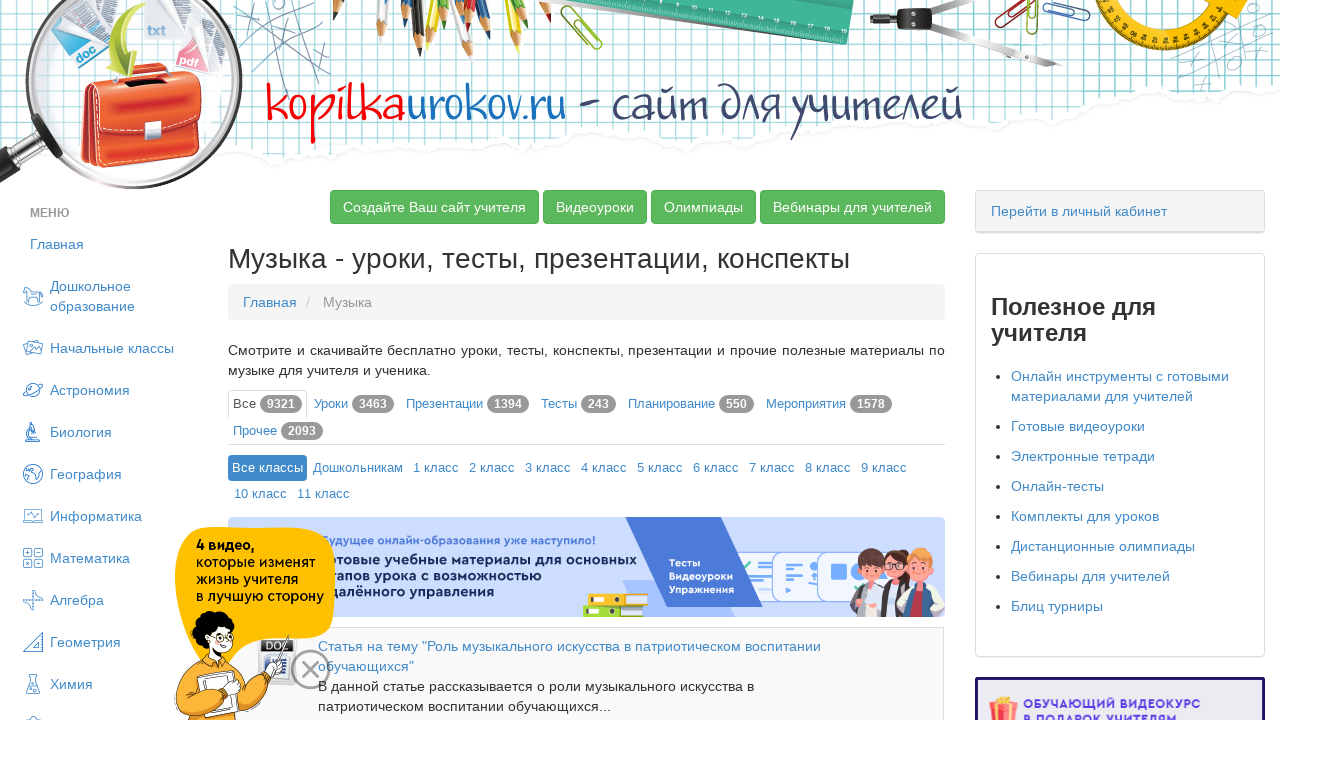

--- FILE ---
content_type: text/html; charset=UTF-8
request_url: https://kopilkaurokov.ru/muzika?class=
body_size: 19449
content:
<!DOCTYPE html>
<html lang="ru">
<head>
    <meta http-equiv="Content-Type" content="text/html; charset=utf-8" />
    <meta name="yandex-verification" content="46f44edfd8ee13e7" />
                
            <title>Музыка - уроки, тесты, презентации, конспекты</title>    
        <link href="/favicon.png" rel="shortcut icon" type="image/vnd.microsoft.icon">
<link href="/css/bootstrap.min.css" media="screen" rel="stylesheet" type="text/css">
<link href="/css/style.css?1311" media="screen" rel="stylesheet" type="text/css">
<link href="/css/nonbootstrap.css" media="screen" rel="stylesheet" type="text/css">
<link href="/css/cupertino/jquery-ui-1.10.3.custom.min.css" media="screen" rel="stylesheet" type="text/css">
<link href="/css/fancybox/jquery.fancybox.css" media="screen" rel="stylesheet" type="text/css">    <script type="text/javascript" src="/js/jquery-2.0.1.min.js"></script>    <meta name="title" content="Музыка"/>
            <meta name="apple-mobile-web-app-title" content="Музыка"/>
    

    <meta name="description" content="Все материалы по музыке для учителей"/>
    <meta name="keywords" content="Все материалы, Музыка, учителю">
    <meta name="author" content="">
    <META name="date" content="">

    <script type="text/javascript" src="//vk.com/js/api/openapi.js?150"></script>

    <!-- begin onesignal push --> <!--
    <link rel="manifest" href="/manifest.json">
	<link rel="OneSignalSDKUpdaterWorker" href="/OneSignalSDKUpdaterWorker.js">
	<link rel="OneSignalSDKWorker" href="/OneSignalSDKWorker.js">
	<script src="https://cdn.onesignal.com/sdks/OneSignalSDK.js" async></script>
		<script>
		var OneSignal = window.OneSignal || [];
		OneSignal.push(["init", {
		  appId: "2a102645-47c4-47df-853b-c017937b9722",
		  autoRegister: true,
		  notifyButton: {
			enable: false /* Set to false to hide */
		  }
		}]);
		</script> -->
    <!-- end onesignal push -->


    <!-- Google Tag Manager -->
    <script>(function(w,d,s,l,i){w[l]=w[l]||[];w[l].push({'gtm.start':
            new Date().getTime(),event:'gtm.js'});var f=d.getElementsByTagName(s)[0],
            j=d.createElement(s),dl=l!='dataLayer'?'&l='+l:'';j.async=true;j.src=
            'https://www.googletagmanager.com/gtm.js?id='+i+dl;f.parentNode.insertBefore(j,f);
        })(window,document,'script','dataLayer','GTM-M98BJS');</script>
    <!-- End Google Tag Manager -->


    <script type="text/javascript">
        VK.init({apiId: 4361858, onlyWidgets: true});
    </script>

<!--    <script charset="UTF-8" src="//cdn.sendpulse.com/js/push/448520e88a9081d3f051c6dfb7f790d7_1.js" async></script>-->
        <script defer src="https://www.gstatic.com/firebasejs/7.2.1/firebase-app.js"></script>
        <script defer src="https://www.gstatic.com/firebasejs/7.2.1/firebase-messaging.js"></script>
        <script defer src="/push.min.js?id=20200710"></script>

</head>
<body>

<!-- Google Tag Manager (noscript) -->
<noscript><iframe src="https://www.googletagmanager.com/ns.html?id=GTM-M98BJS"
                  height="0" width="0" style="display:none;visibility:hidden"></iframe></noscript>
<!-- End Google Tag Manager (noscript) -->

<!--
<div style="margin-bottom: 10px;">
    <a target="_blank" href="https://videouroki.net/blog/prazdnichnaia-podborka-matierialov-dlia-uchitieliei-ko-dniu-pobiedy.html?utm_source=kopilka&utm_medium=banner&utm_campaign=ktopfile&utm_content=videourokiblog&utm_term=20190430podborka9may">
        <img src="https://videouroki.net/img/upload/mu-top-9may1-2.png" alt="Нажмите, чтобы узнать подробности" width="100%">
    </a>

</div>
-->

<div class="bg_top">
    <div class="bg_t">
        <span style="font-size:48px;"><a href="/"><font color="#f60000">kopilka</font><font color="#1a71bc">urokov.ru</font>
         <font color="#3e4b6e">- сайт для учителей</font></a> </span>
    </div>
</div>


<!-- /vheadtop start -->
<!--<style>-->
<!--    .vheadtop{-->
<!--        margin: 10px 0 20px 0;-->
<!--        font-family: OpenSans, Arial, Helvetica, sans-serif;-->
<!--    }-->
<!--    .container-htop{-->
<!--    }-->
<!--    .row-htop{-->
<!--        position: relative;-->
<!--        width: calc(100% - 30px);-->
<!--        overflow: hidden;-->
<!--        margin: 0 auto;-->
<!--        border-radius: 7px;-->
<!--        background: #CCC5BE;-->
<!--        display: flex;-->
<!--        flex-direction: row;-->
<!--    }-->
<!--    .col-left-htop, .col-right-htop{-->
<!--        width: 50%;-->
<!--        display: flex;-->
<!--        flex-direction: row;-->
<!--    }-->
<!--    .col-right-htop{-->
<!--        align-items: center;-->
<!--        justify-content: center;-->
<!--        z-index: 1;-->
<!--    }-->
<!--    .htop-close{-->
<!--        position: absolute;-->
<!--        top: 10px;-->
<!--        right: 15px;-->
<!--        z-index: 999;-->
<!--        opacity: 0.5;-->
<!--    }-->
<!--    .htop-close:hover{-->
<!--        cursor: pointer;-->
<!--        opacity: 1;-->
<!--    }-->
<!--    .text-htop__fio{-->
<!--        font-size: 15px;-->
<!--        font-weight: 700;-->
<!--        line-height: 21px;-->
<!--        color: #000;-->
<!--        margin-top: 12px;-->
<!--    }-->
<!--    .text-htop__main{-->
<!--        font-size: 15px;-->
<!--        font-weight: 700;-->
<!--        line-height: 21px;-->
<!--        color: #000;-->
<!--        margin: 2px 30% 0 0;-->
<!--    }-->
<!--    .text-htop__offer{-->
<!--        font-size: 20px;-->
<!--        font-weight: 700;-->
<!--        line-height: 35px;-->
<!--        color: #fff;-->
<!--        letter-spacing: 0.11em;-->
<!--        text-transform: uppercase;-->
<!--        margin: 5px 40% 0 0;-->
<!--    }-->
<!--    .text-htop__discount{-->
<!--        font-size: 13px;-->
<!--        font-weight: 400;-->
<!--        line-height: 19px;-->
<!--        color: #403D39;-->
<!--        margin: 0;-->
<!--    }-->
<!--    .text-htop__rght{-->
<!--        margin: 0 0 20px 0;-->
<!--    }-->
<!--    .text-htop__phase{-->
<!--        font-size: 12px;-->
<!--        font-weight: 700;-->
<!--        line-height: 21px;-->
<!--        color: #000;-->
<!--        letter-spacing: 0.13em;-->
<!--        text-transform: uppercase;-->
<!--        margin: 0;-->
<!--    }-->
<!--    .img-container-htop{-->
<!--        flex-shrink: 0;-->
<!--        z-index: 1;-->
<!--    }-->
<!--    .offer-htop{-->
<!--        margin-left: 136px;-->
<!--        z-index: 1;-->
<!--    }-->
<!--    .htop-offer-btn{-->
<!--        display: flex;-->
<!--        flex-direction: row;-->
<!--        align-items: center;-->
<!--        margin: 23px 0 18px 0;-->
<!--    }-->
<!--    .htop-button {-->
<!--        display: inline-block;-->
<!--        padding: 13px 23px 15px 23px;-->
<!--        min-width: 186px;-->
<!--        max-width: 240px;-->
<!--        border-radius: 7px;-->
<!--        background: #FFD940;-->
<!--        font-size: 14px;-->
<!--        font-weight: 400;-->
<!--        line-height: 21px;-->
<!--        text-align: center;-->
<!--        color: #000;-->
<!--        cursor: pointer;-->
<!--        text-decoration: none;-->
<!--        transition: background 0.3s ease-in-out;-->
<!--        transition: box-shadow 0.1s ease-in-out;-->
<!--    }-->
<!--    .img__znatokov{-->
<!--        position: absolute;-->
<!--        width: 103px;-->
<!--        height: 265px;-->
<!--        left: 10px;-->
<!--        bottom: 0px;-->
<!--        transition: all 0.35s ease-in-out;-->
<!--    }-->
<!--    .img__materials{-->
<!--        position: absolute;-->
<!--        width: 179px;-->
<!--        height: 196px;-->
<!--        left: -180px;-->
<!--        top: calc(50% - 98px);-->
<!--        transition: all 0.35s ease-in-out;-->
<!--    }-->
<!--    .mtrls-arrow-htop{-->
<!--        position: absolute;-->
<!--        width: 72px;-->
<!--        height: 72px;-->
<!--        left: 66px;-->
<!--        bottom: 40px;-->
<!--        z-index: 1;-->
<!--        opacity: 0;-->
<!--        transform: rotate(15deg);-->
<!--        transition: all 0.2s ease-in-out;-->
<!--    }-->
<!--    .htop-button:hover{-->
<!--        background: #FFCC00;-->
<!--        box-shadow: 0 10px 20px 0 rgba(0, 0, 0, 0.25);-->
<!--    }-->
<!--    .htop-offer-discount{-->
<!--        margin-left: 20px;-->
<!--    }-->
<!--    .htop-left-bg{-->
<!--        position: absolute;-->
<!--        top: calc(50% - 300px);-->
<!--        left: -5%;-->
<!--    }-->
<!--    .htop-right-text{-->
<!--        width: 260px;-->
<!--        margin-right: 21px;-->
<!--    }-->
<!--    .htop-phase-row{-->
<!--        display: flex;-->
<!--        flex-direction: row;-->
<!--        align-items: center;-->
<!--        margin-bottom: 10px;-->
<!--    }-->
<!--    .htop-phase-dot{-->
<!--        margin-right: 10px;-->
<!--        padding-top: 2px;-->
<!--    }-->
<!--    @media screen and (max-width: 1299px) {-->
<!--        .vheadtop .row-htop{-->
<!--            width: calc(100% - 30px);-->
<!--        }-->
<!--        .text-htop__main {-->
<!--            margin: 2px 100px 0 0;-->
<!--        }-->
<!--        .text-htop__rght {-->
<!--            margin: 0 0 20px 0;-->
<!--        }-->
<!--        .htop-left-bg {-->
<!--            left: -14%;-->
<!--        }-->
<!--    }-->
<!--    @media screen and (max-width: 1249px) {-->
<!--        .vheadtop .row-htop{-->
<!--            width: calc(100% - 30px);-->
<!--        }-->
<!--        .img__materials,-->
<!--        .img__znatokov,-->
<!--        .mtrls-arrow-htop{-->
<!--            display: none;-->
<!--        }-->
<!--        .offer-htop {-->
<!--            margin-left: 30px;-->
<!--        }-->
<!--        .text-htop__offer {-->
<!--            margin: 5px 80px 0 0;-->
<!--        }-->
<!--        .text-htop__main {-->
<!--            margin: 2px 60px 0 0;-->
<!--        }-->
<!--        .htop-left-bg {-->
<!--            left: -8%;-->
<!--        }-->
<!--        .htop-right-text{-->
<!--            display: none;-->
<!--        }-->
<!--    }-->
<!--    @media screen and (max-width: 1024px) {-->
<!--        .vheadtop .row-htop{-->
<!--            width: calc(100% - 20px);-->
<!--        }-->
<!--        .text-htop__offer {-->
<!--            margin: 5px 15px 0 0;-->
<!--        }-->
<!--    }-->
<!--    @media screen and (max-width: 767px) {-->
<!--        .row-htop{-->
<!--            background: #B2ADA6;-->
<!--        }-->
<!--        .col-right-htop{-->
<!--            display: none;-->
<!--        }-->
<!--        .col-left-htop{-->
<!--            width: 100%;-->
<!--        }-->
<!--        .htop-left-bg{-->
<!--            visibility: hidden;-->
<!--        }-->
<!--        .offer-htop{-->
<!--            margin: 0 20px;-->
<!--        }-->
<!--        .text-htop__fio, .text-htop__offer,-->
<!--        .text-htop__main, .text-htop__discount{-->
<!--            text-align: center;-->
<!--        }-->
<!--        .text-htop__offer, .text-htop__main{-->
<!--            margin-right: 0;-->
<!--        }-->
<!--        .htop-offer-btn{-->
<!--            flex-direction: column;-->
<!--        }-->
<!--        .htop-offer-discount{-->
<!--            margin: 0;-->
<!--        }-->
<!--        .text-htop__discount{-->
<!--            margin-top: 18px;-->
<!--        }-->
<!--    }-->
<!--</style>-->
<!--<section class="vheadtop" id="vheadtop_20210917" style="display: none;">-->
<!--    <div class="container-htop">-->
<!--        <div class="row-htop">-->
<!--            <div class="htop-close" title="Скрыть" onclick="event.preventDefault(); document.cookie='vheadtop_20210917=closed; max-age=86400; path=/'; document.getElementById('vheadtop_20210917').style='display: none;';">-->
<!--                <svg class="icn-cls-htop" width="16" height="16" viewBox="0 0 16 16" fill="none" xmlns="http://www.w3.org/2000/svg">-->
<!--                    <path fill-rule="evenodd" clip-rule="evenodd" d="M15.3879 3.56722C16.204 2.75117 16.204 1.42809 15.3879 0.612039C14.5719 -0.204012 13.2488 -0.204013 12.4328 0.612037L8.00002 5.04478L3.56756 0.612319C2.75151 -0.203732 1.42843 -0.203733 0.612377 0.612318C-0.203674 1.42837 -0.203675 2.75145 0.612376 3.5675L5.04484 7.99996L0.612039 12.4328C-0.204012 13.2488 -0.204013 14.5719 0.612038 15.3879C1.42809 16.204 2.75117 16.204 3.56722 15.3879L8.00002 10.9551L12.4331 15.3882C13.2492 16.2043 14.5722 16.2043 15.3883 15.3882C16.2043 14.5722 16.2043 13.2491 15.3883 12.433L10.9552 7.99996L15.3879 3.56722Z" fill="white"/>-->
<!--                </svg>-->
<!--            </div>-->
<!--            <div class="col-left-htop">-->
<!--                <div class="img-container-htop">-->
<!--                    <img src="https://fsd.videouroki.net/ro2/2021/09/pro/20210917_complects.png" alt="" class="img__materials" id="mtrls">-->
<!--                </div>-->
<!--                <div class="img-container-htop">-->
<!--                    <img src="https://fsd.videouroki.net/ro2/2021/09/pro/20210917_znatokov.png" alt="" class="img__znatokov" id="chel">-->
<!--                </div>-->
<!--                <div class="arrow-htop">-->
<!--                    <svg class="mtrls-arrow-htop" id="mtrls_arrow" width="72" height="72" viewBox="0 0 72 72" fill="none" xmlns="http://www.w3.org/2000/svg">-->
<!--                        <g clip-path="url(#clip0)">-->
<!--                            <path d="M49.1399 25.6616C48.251 25.2319 47.3309 24.8541 46.3827 24.5323C36.0717 21.0324 25.0059 24.9254 18.9721 33.3543L16.753 25.0731C16.383 23.6923 14.9638 22.8729 13.583 23.2429C12.2022 23.6128 11.3827 25.0321 11.7527 26.413L15.6992 41.1414C15.6993 41.1418 15.6996 41.1424 15.6997 41.1429C15.7223 41.2269 15.7488 41.3095 15.7796 41.3906C15.7934 41.4273 15.8105 41.4615 15.8259 41.4969C15.8437 41.5378 15.8599 41.5795 15.8798 41.6196C15.9055 41.672 15.9348 41.7217 15.9638 41.7716C15.9767 41.7937 15.9881 41.8168 16.0015 41.8388C16.0308 41.8857 16.0631 41.9301 16.0951 41.9749C16.1121 41.9986 16.1277 42.0234 16.1454 42.0465C16.1743 42.0841 16.2055 42.1191 16.236 42.1549C16.2608 42.1835 16.2843 42.2131 16.3101 42.2409C16.3359 42.2683 16.3635 42.2934 16.3903 42.3197C16.4242 42.3528 16.4573 42.3866 16.4932 42.4179C16.5151 42.437 16.5384 42.454 16.5607 42.4722C16.6036 42.5074 16.6461 42.5427 16.6915 42.5753C16.7114 42.5895 16.7326 42.6018 16.7529 42.6153C16.8018 42.6483 16.8506 42.6814 16.9021 42.7112C16.9357 42.7308 16.9709 42.7467 17.0051 42.7647C17.0449 42.7853 17.0833 42.8074 17.1243 42.8261C17.2028 42.8621 17.2831 42.8937 17.3649 42.9216C17.3656 42.9218 17.3663 42.9222 17.367 42.9224C17.3762 42.9255 17.3855 42.9273 17.3947 42.9303C17.4666 42.9538 17.5392 42.9752 17.6131 42.9924C17.6395 42.9984 17.666 43.0022 17.6925 43.0075C17.749 43.0186 17.8054 43.0301 17.8627 43.0377C17.9003 43.0426 17.9376 43.0443 17.9749 43.0477C18.0211 43.0518 18.0674 43.0566 18.1141 43.0582C18.1611 43.0597 18.2074 43.0577 18.254 43.0567C18.2913 43.056 18.3287 43.0564 18.3662 43.054C18.4242 43.0502 18.4812 43.0425 18.5383 43.035C18.5652 43.0314 18.5919 43.0296 18.6185 43.0253C18.6936 43.0129 18.7676 42.9964 18.8411 42.9775C18.8503 42.975 18.8597 42.974 18.8689 42.9716L18.8736 42.9703C18.8772 42.9692 18.8806 42.9684 18.8842 42.9675L33.5979 39.0251C34.2883 38.8401 34.8385 38.3928 35.1696 37.8192C35.5007 37.2457 35.6131 36.5454 35.4281 35.855C35.0583 34.4743 33.6389 33.6548 32.2581 34.0248L23.1037 36.4777C27.8271 29.7795 36.5774 26.6707 44.7185 29.4344C45.8359 29.8137 46.9041 30.292 47.9133 30.8587C51.7822 33.0309 54.7844 36.5037 56.3698 40.6935C56.5766 41.2399 56.7593 41.7987 56.9167 42.3681C57.2973 43.7461 58.723 44.5543 60.1007 44.1738C60.6976 44.0089 61.1873 43.648 61.5201 43.18C61.5676 43.1132 61.6119 43.0442 61.6529 42.9732C61.9875 42.3936 62.0985 41.6854 61.9062 40.9896C60.038 34.2254 55.3613 28.6698 49.1399 25.6616Z" fill="white"/>-->
<!--                        </g>-->
<!--                        <defs>-->
<!--                            <clipPath id="clip0">-->
<!--                                <rect width="52.2535" height="52.2534" fill="white" transform="translate(0 45.2529) rotate(-60)"/>-->
<!--                            </clipPath>-->
<!--                        </defs>-->
<!--                    </svg>-->
<!--                </div>-->
<!--                <div class="offer-htop">-->
<!--                    <p class="text-htop__fio">Специально для учителей!</p>-->
<!--                    <p class="text-htop__offer">СДЕЛАЙТЕ СВОИ УРОКИ ЕЩЁ ЭФФЕКТИВНЕЕ, А&nbsp;ЖИЗНЬ СВОБОДНЕЕ</p>-->
<!--                    <p class="text-htop__main">Благодаря готовым учебным материалам для работы в&nbsp;классе и дистанционно</p>-->
<!--                    <div class="htop-offer-btn">-->
<!--                        <div class="hotp-button-wrap">-->
<!--                            <a href="https://videouroki.net/catalog/?utm_source=kopilka&utm_medium=banner&utm_campaign=khead&utm_content=catalog&utm_term=20210917cat" target="_blank"><span class="htop-button" id="htop-btn">Выбрать материалы</span></a>-->
<!--                        </div>-->
<!--                        <div class="htop-offer-discount">-->
<!--                            <p class="text-htop__discount"><b>Скидки до 50 %</b> на&nbsp;комплекты<br>только до <span id="htop-showDate"></span></p>-->
<!--                        </div>-->
<!--                    </div>-->
<!--                </div>-->
<!--                <div class="htop-left-bg">-->
<!--                    <svg width="768" height="812" viewBox="0 0 768 812" fill="none" xmlns="http://www.w3.org/2000/svg">-->
<!--                        <path fill-rule="evenodd" clip-rule="evenodd" d="M742.352 381.849C748.071 445.384 698.393 498.3 671.099 555.966C643.299 614.703 629.92 682.861 580.117 724.624C528.476 767.927 459.646 786.451 392.321 789.736C325.534 792.995 260.958 772.174 200.733 743.138C140.088 713.899 71.8685 682.801 43.7211 621.664C15.9297 561.301 58.819 492.345 54.7312 426.022C50.6578 359.934 2.57264 297.842 19.8216 233.912C37.7226 167.565 90.9049 114.657 148.758 77.5297C206.159 40.6924 275.168 22.631 343.28 26.3308C407.896 29.8407 466.303 61.9689 520.236 97.7083C569.623 130.435 604.713 177.078 641.196 223.748C680.396 273.896 736.647 318.464 742.352 381.849Z" fill="#B3ADA6"/>-->
<!--                    </svg>-->
<!--                </div>-->
<!--            </div>-->
<!--            <div class="col-right-htop">-->
<!--                <div class="htop-right-text">-->
<!--                    <p class="text-htop__main text-htop__rght">Готовые ключевые этапы урока всегда будут у вас под рукой</p>-->
<!--                    <div class="htop-phase-row">-->
<!--                        <div class="htop-phase-dot">-->
<!--                            <svg width="14" height="14" viewBox="0 0 14 14" fill="none" xmlns="http://www.w3.org/2000/svg"><circle cx="7" cy="7" r="7" fill="#E9CE68"/></svg>-->
<!--                        </div>-->
<!--                        <p class="text-htop__phase" style="color: #8C857E;">Организационный момент</p>-->
<!--                    </div>-->
<!--                    <div class="htop-phase-row">-->
<!--                        <div class="htop-phase-dot">-->
<!--                            <svg width="14" height="14" viewBox="0 0 14 14" fill="none" xmlns="http://www.w3.org/2000/svg"><circle cx="7" cy="7" r="7" fill="#EA6360"/></svg>-->
<!--                        </div>-->
<!--                        <p class="text-htop__phase">Проверка знаний</p>-->
<!--                    </div>-->
<!--                    <div class="htop-phase-row">-->
<!--                        <div class="htop-phase-dot">-->
<!--                            <svg width="14" height="14" viewBox="0 0 14 14" fill="none" xmlns="http://www.w3.org/2000/svg"><circle cx="7" cy="7" r="7" fill="#7AC06B"/></svg>-->
<!--                        </div>-->
<!--                        <p class="text-htop__phase">Объяснение материала</p>-->
<!--                    </div>-->
<!--                    <div class="htop-phase-row">-->
<!--                        <div class="htop-phase-dot">-->
<!--                            <svg width="14" height="14" viewBox="0 0 14 14" fill="none" xmlns="http://www.w3.org/2000/svg"><circle cx="7" cy="7" r="7" fill="#5078CD"/></svg>-->
<!--                        </div>-->
<!--                        <p class="text-htop__phase">Закрепление изученного</p>-->
<!--                    </div>-->
<!--                    <div class="htop-phase-row">-->
<!--                        <div class="htop-phase-dot">-->
<!--                            <svg width="14" height="14" viewBox="0 0 14 14" fill="none" xmlns="http://www.w3.org/2000/svg"><circle cx="7" cy="7" r="7" fill="#E9CE68"/></svg>-->
<!--                        </div>-->
<!--                        <p class="text-htop__phase" style="color: #8C857E;">Итоги урока</p>-->
<!--                    </div>-->
<!--                </div>-->
<!--                <div class="htop-right-switch">-->
<!--                    <div class="img-container-htop">-->
<!--                        <img class="phase-switch__img" src="https://fsd.videouroki.net/ro2/2021/09/pro/20210917_phase-clock1.png" id="htop-slide">-->
<!--                    </div>-->
<!--                </div>-->
<!--            </div>-->
<!--        </div>-->
<!--    </div>-->
<!--</section>-->
<!--<script>-->
<!--    var htop_image = document.getElementById("htop-slide");-->
<!--    var htop_currentPos = 0;-->
<!--    var htop_images = ["https://fsd.videouroki.net/ro2/2021/09/pro/20210917_phase-clock1.png", "https://fsd.videouroki.net/ro2/2021/09/pro/20210923_phase-clock2.png", "https://fsd.videouroki.net/ro2/2021/09/pro/20210917_phase-clock3.png"]-->
<!--    function htop_switchimage() {-->
<!--        if (++htop_currentPos >= htop_images.length)-->
<!--            htop_currentPos = 0;-->
<!--        htop_image.src = htop_images[htop_currentPos];-->
<!--    }-->
<!--    setInterval(htop_switchimage, 2500);-->
<!---->
<!--    var anm_chel = document.getElementById('chel');-->
<!--    document.getElementById('htop-btn').addEventListener("mouseover",-->
<!--        function(){-->
<!--            chel.style.transform = "translateX(-115px)";-->
<!--            this.addEventListener("mouseout",-->
<!--                function(){-->
<!--                    chel.style.transform = "translateX(0px)";-->
<!--                });-->
<!--        });-->
<!--    var anm_mtrls = document.getElementById('mtrls');-->
<!--    document.getElementById('htop-btn').addEventListener("mouseover",-->
<!--        function(){-->
<!--            mtrls.style.transform = "translateX(114px)";-->
<!--            this.addEventListener("mouseout",-->
<!--                function(){-->
<!--                    mtrls.style.transform = "translateX(0px)";-->
<!--                });-->
<!--        });-->
<!--    var arrow_mtrls = document.getElementById('mtrls_arrow');-->
<!--    document.getElementById('htop-btn').addEventListener("mouseover",-->
<!--        function(){-->
<!--            mtrls_arrow.style.transform = "rotate(-15deg)";-->
<!--            mtrls_arrow.style.opacity = "1";-->
<!--            this.addEventListener("mouseout",-->
<!--                function(){-->
<!--                    mtrls_arrow.style.transform = "rotate(0deg)";-->
<!--                    mtrls_arrow.style.opacity = "0";-->
<!--                });-->
<!--        });-->
<!---->
<!--    var today = new Date()-->
<!--    today.setDate(today.getDate() + 3);-->
<!--    var today = ("0" + today.getDate()).slice(-2) + '.' + ("0" + (today.getMonth() + 1)).slice(-2) + '.' + today.getFullYear();-->
<!---->
<!--    document.getElementById("htop-showDate").textContent = today;-->
<!--    function getCookie(name) {-->
<!--        let matches = document.cookie.match(new RegExp(-->
<!--            "(?:^|; )" + name.replace(/([\.$?*|{}\(\)\[\]\\\/\+^])/g, '\\$1') + "=([^;]*)"-->
<!--        ));-->
<!--        return matches ? decodeURIComponent(matches[1]) : undefined;-->
<!--    }-->
<!--    window.onload = function() {-->
<!--        var cookievheadtop = getCookie('vheadtop_20210917');-->
<!--        // console.log(cookievheadtop);-->
<!--        if (cookievheadtop === 'closed'){-->
<!--            document.getElementById('vheadtop_20210917').style="display: none;";-->
<!--        } else {-->
<!--            document.getElementById('vheadtop_20210917').style="display: block;";-->
<!--        }-->
<!--    }-->
<!--</script>-->
<!-- /vheadtop end -->


<div class="container-fluid">
<div class="row show-grid ">
    <div class="col-xs-2">
        <ul class="nav nav-pills nav-stacked" style="max-width: 220px;">
                <li class="nav-header disabled">
        <a>Меню</a>
    </li>
    <li ><a
            href="/">Главная</a></li>
    <li >

        <a class="menu_item menu_doshkolnoeObrazovanie"
            href="/doshkolnoeObrazovanie">Дошкольное образование</a>
    </li>
    <li >

        <a class="menu_item menu_nachalniyeKlassi"
            href="/nachalniyeKlassi">Начальные классы</a>
    </li>
    <li >

        <a class="menu_item menu_astronomiya"
            href="/astronomiya">Астрономия</a>
    </li>
    <li >

        <a class="menu_item menu_biologiya"
            href="/biologiya">Биология</a>
    </li>
    <li >

        <a class="menu_item menu_geografiya"
            href="/geografiya">География</a>
    </li>
    <li >

        <a class="menu_item menu_informatika"
            href="/informatika">Информатика</a>
    </li>
    <li >

        <a class="menu_item menu_matematika"
            href="/matematika">Математика</a>
    </li>
    <li >

        <a class="menu_item menu_algebra"
            href="/algebra">Алгебра</a>
    </li>
    <li >

        <a class="menu_item menu_geometria"
            href="/geometria">Геометрия</a>
    </li>
    <li >

        <a class="menu_item menu_himiya"
            href="/himiya">Химия</a>
    </li>
    <li >

        <a class="menu_item menu_fizika"
            href="/fizika">Физика</a>
    </li>
    <li >

        <a class="menu_item menu_russkiyYazik"
            href="/russkiyYazik">Русский язык</a>
    </li>
    <li >

        <a class="menu_item menu_angliiskiyYazik"
            href="/angliiskiyYazik">Английский язык</a>
    </li>
    <li >

        <a class="menu_item menu_nemeckiy"
            href="/nemeckiy">Немецкий язык</a>
    </li>
    <li >

        <a class="menu_item menu_francuzskiy-yazyk"
            href="/francuzskiy-yazyk">Французский язык</a>
    </li>
    <li >

        <a class="menu_item menu_istoriya"
            href="/istoriya">История</a>
    </li>
    <li >

        <a class="menu_item menu_estestvoznanie"
            href="/estestvoznanie">Естествознание</a>
    </li>
    <li >

        <a class="menu_item menu_vsemirnaya-istoriya"
            href="/vsemirnaya-istoriya">Всемирная история</a>
    </li>
    <li >

        <a class="menu_item menu_vseobshchaya-istoriya"
            href="/vseobshchaya-istoriya">Всеобщая история</a>
    </li>
    <li >

        <a class="menu_item menu_istoriya-rossii"
            href="/istoriya-rossii">История России</a>
    </li>
    <li >

        <a class="menu_item menu_pravo"
            href="/pravo">Право</a>
    </li>
    <li >

        <a class="menu_item menu_okruzhayushchiy-mir"
            href="/okruzhayushchiy-mir">Окружающий мир</a>
    </li>
    <li >

        <a class="menu_item menu_obschestvoznanie"
            href="/obschestvoznanie">Обществознание</a>
    </li>
    <li >

        <a class="menu_item menu_ekologiya"
            href="/ekologiya">Экология</a>
    </li>
    <li >

        <a class="menu_item menu_iskusstvo"
            href="/iskusstvo">Искусство</a>
    </li>
    <li >

        <a class="menu_item menu_literatura"
            href="/literatura">Литература</a>
    </li>
    <li class="active">

        <a class="menu_item menu_muzika"
            href="/muzika">Музыка</a>
    </li>
    <li >

        <a class="menu_item menu_tehnologiyam"
            href="/tehnologiyam">Технология (мальчики)</a>
    </li>
    <li >

        <a class="menu_item menu_tehnologiyad"
            href="/tehnologiyad">Технология (девочки)</a>
    </li>
    <li >

        <a class="menu_item menu_tehnologiya"
            href="/tehnologiya">Труд (технология)</a>
    </li>
    <li >

        <a class="menu_item menu_fizkultura"
            href="/fizkultura">Физкультура</a>
    </li>
    <li >

        <a class="menu_item menu_izo"
            href="/izo">ИЗО</a>
    </li>
    <li >

        <a class="menu_item menu_mhk"
            href="/mhk">МХК</a>
    </li>
    <li >

        <a class="menu_item menu_obzh"
            href="/obzh">ОБЗР (ОБЖ)</a>
    </li>
    <li >

        <a class="menu_item menu_vneurochka"
            href="/vneurochka">Внеурочная работа</a>
    </li>
    <li >

        <a class="menu_item menu_ork"
            href="/ork">ОРК</a>
    </li>
    <li >

        <a class="menu_item menu_directoru"
            href="/directoru">Директору</a>
    </li>
    <li >

        <a class="menu_item menu_zavuchu"
            href="/zavuchu">Завучу</a>
    </li>
    <li >

        <a class="menu_item menu_klassnomuRukovoditeliu"
            href="/klassnomuRukovoditeliu">Классному руководителю</a>
    </li>
    <li >

        <a class="menu_item menu_ekonomika"
            href="/ekonomika">Экономика</a>
    </li>
    <li >

        <a class="menu_item menu_finansovaya-gramotnost"
            href="/finansovaya-gramotnost">Финансовая грамотность</a>
    </li>
    <li >

        <a class="menu_item menu_psihologu"
            href="/psihologu">Психологу</a>
    </li>
    <li >

        <a class="menu_item menu_orkise"
            href="/orkise">ОРКиСЭ</a>
    </li>
    <li >

        <a class="menu_item menu_librarian"
            href="/librarian">Школьному библиотекарю</a>
    </li>
    <li >

        <a class="menu_item menu_logopediya"
            href="/logopediya">Логопедия</a>
    </li>
    <li >

        <a class="menu_item menu_corect"
            href="/corect">Коррекционная школа</a>
    </li>
    <li >

        <a class="menu_item menu_vsemUchitelam"
            href="/vsemUchitelam">Всем учителям</a>
    </li>
    <li >

        <a class="menu_item menu_prochee"
            href="/prochee">Прочее</a>
    </li>

        </ul>
    </div>

<div class="col-xs-7">
    
    
	<!--
	<noindex>
	<p align="center">
	<a target="_blank" href='http://videouroki.net/look/prazdnik/newyear/2015/index.php?utm_source=topkopilka&utm_medium=banner&utm_content=red&utm_campaign=newyear2015' alt='Новогодние скидки до 70% на все проекты videouroki.net' title="Нажмите на картинку для того, чтобы увидеть подробности" style="text-decoration:none;" rel=”nofollow”>
	<img src='http://videouroki.net/img/bunners/new2015/red.png  '>
	</a>
	</p>
	</noindex>


	<noindex>
	<p align="center">
	<a target="_blank" href="http://lk.videouroki.net/page/start?utm_source=kopilka&utm_medium=banner&utm_campaign=kopilkatop" alt="Новые международные олимпиады &quot;Декабрь 2014&quot;" title="Нажмите на картинку для того, чтобы увидеть подробности" style="text-decoration:none;" rel="”nofollow”">
	<img src="http://lk.videouroki.net/201502/banner.png">
	</a>
	</p>
	</noindex>


	<p align="center">
		<a href="http://multiurok.ru/?utm_source=kopilka&utm_medium=banner&utm_campaign=kopilkatop" target="_blank">
			<img src="http://videouroki.net/img/look/mupolsub.jpg" alt="Получите в подарок сайт учителя от Видеоуроки в Интернет" title="Создайте свой сайт бесплатно" border="0">
		</a>
	</p>
	-->
	<p align="right">
	<a class="btn btn-success" href="https://multiurok.ru/user/register?utm_source=kopilka&utm_medium=button&utm_campaign=topmenu&utm_content=multiurok&utm_term=btnGreen" target="_blank">Создайте Ваш сайт учителя</a>

<!--        <a class="btn btn-success" href="https://videouroki.net/course?utm_source=kopilka&utm_medium=button&utm_campaign=topmenu&utm_content=course&utm_term=btnGreen" target="_blank">Курсы ПК и ППК</a>-->
	<a class="btn btn-success" href="https://videouroki.net/catalog?utm_source=kopilka&utm_medium=button&utm_campaign=topmenu&utm_content=lkcatalog&utm_term=btnGreen" target="_blank">Видеоуроки</a>

	<a class="btn btn-success" href="https://videouroki.net/olymp/?utm_source=kopilka&utm_medium=button&utm_campaign=topmenu&utm_content=olimp&utm_term=btnGreen" target="_blank">Олимпиады</a>
        <a class="btn btn-success" href="https://videouroki.net/webinar/?utm_source=kopilka&utm_medium=button&utm_campaign=topmenu&utm_content=webinar&utm_term=btnGreen" target="_blank">Вебинары для учителей</a>

<!--	<a class="btn btn-success" href="https://urokidoma.org/?utm_source=kopilka&utm_medium=button&utm_campaign=topmenu&utm_content=urokidoma&utm_term=подготовка%20к%20ЕГЭ" target="_blank">Подготовка к ЕГЭ</a>-->

	</p>

	<!--
	<noindex>
	<p align="center">
	<a target="_blank" href='http://videouroki.net/look/diski/uchitelyam/theachersday.php' alt='Получите +10 бесплатных участников олимпиад «Декабрь 2014»"' title="Нажмите на картинку для того, чтобы увидеть подробности" style="text-decoration:none;" rel=”nofollow”>
	<img src='http://videouroki.net/img/bunners/plus10december2014.jpg'>
	</a>
	</p>
	</noindex>
		-->
    <div class="top_bacat">


<style>
/* базовый контейнер уведомлений */
.mymessage{
    background-size: 40px 40px;
    background-image: -moz-linear-gradient(135deg, rgba(255, 255, 255, .05) 25%, transparent 25%, 
    transparent 50%, rgba(255, 255, 255, .05) 50%, rgba(255, 255, 255, .05) 75%,
    transparent 75%, transparent);
    background-image: -webkit-linear-gradient(135deg, rgba(255, 255, 255, .05) 25%, transparent 25%, 
    transparent 50%, rgba(255, 255, 255, .05) 50%, rgba(255, 255, 255, .05) 75%,
    transparent 75%, transparent);
    background-image: linear-gradient(135deg, rgba(255, 255, 255, .05) 25%, transparent 25%, 
    transparent 50%, rgba(255, 255, 255, .05) 50%, rgba(255, 255, 255, .05) 75%,
    transparent 75%, transparent);
    box-shadow: 0 0 8px rgba(0,0,0,.3);
    padding:15px;
    -moz-animation: bg-animate 5s linear infinite;
    -webkit-animation: bg-animate 5s linear infinite;
    -ms-animation: bg-animate 5s linear infinite;
    animation: bg-animate 5s linear infinite;
	margin-bottom:10px;
}

/* заголовок сообщения */
.mymessage a {color:#fff; text-decoration: underline; display: inline;}
.mymessage a:hover {color:#fff; text-decoration: none; display: inline;}

/* кнопка закрытия */
.mymessage #myclose{ color:inherit; text-decoration:none;}

/* сообщение об ошибке */
.mymessage#myerror{
    background-color:#e64d22;
    border-left:7px #dc330c solid;
    color:#fff;
}

/* предупреждение */
.mymessage#warning{
    background-color: #eaaf51;
    border-left:7px #df8b00 solid;
    color:#6b6d31;
}

/* инфо-блок */
.mymessage#info{
    background-color: #4ea5cd;
    border-left:7px #3b8eb5 solid;
    color:#beecfc;
}
/* успешное событие */
.mymessage#success{
    background-color: #61b832;
    border-left:7px #55a12c solid;
    color:#296829;
}
/* анимация */
@-webkit-keyframes bg-animate {
    from {
        background-position: 0 0;
    }
    to {
       background-position: -80px 0;
    }
} 

@-moz-keyframes bg-animate {
    from {
        background-position: 0 0;
    }
    to {
       background-position: -80px 0;
    }
} 

@keyframes bg-animate {
    from {
        background-position: 0 0;
    }
    to {
       background-position: -80px 0;
    }
} 


</style>



<!--
<div id="myerror" class="mymessage">
    <a id="myclose" title="Закрыть"  href="#" onClick="document.getElementById('myerror').setAttribute('style','display: none;');">&times;</a>
    <strong>Внимание!</strong> Последние дни регистрации на <a href="https://videouroki.net/olymp/?utm_source=kopilka&utm_medium=banner&utm_campaign=ktop&utm_content=201612&utm_term=mymessage-posl-dni" target="_blank">олимпиады "Декабрь 2016"</a>.
</div>
-->
    </div>
    
    

<h1>
                        Музыка - уроки, тесты, презентации, конспекты</h1>
<a href="" target="_parent"></a>

<ol class="breadcrumb">
    <li>
        <a href="/">Главная</a>
    </li>
                        <li class="active">
                Музыка            </li>
            
    
    
    </ol><p class="text-justify">Смотрите и скачивайте бесплатно уроки, тесты, конспекты, презентации и прочие полезные материалы
            по музыке для учителя и ученика.
            
</p>


<ul class="nav nav-tabs subcategories">
    <li class="active">
        <a href="/muzika">
            
            Все <span class="badge">9321</span>
        </a>
    </li>
            <li >
            <a href="/muzika/uroki">Уроки
                
                <span
                    class="badge">3463</span></a>
        </li>
            <li >
            <a href="/muzika/presentacii">Презентации
                
                <span
                    class="badge">1394</span></a>
        </li>
            <li >
            <a href="/muzika/testi">Тесты
                
                <span
                    class="badge">243</span></a>
        </li>
            <li >
            <a href="/muzika/planirovanie">Планирование
                
                <span
                    class="badge">550</span></a>
        </li>
            <li >
            <a href="/muzika/meropriyatia">Мероприятия
                
                <span
                    class="badge">1578</span></a>
        </li>
            <li >
            <a href="/muzika/prochee">Прочее
                
                <span
                    class="badge">2093</span></a>
        </li>
    </ul>

<ul class="nav nav-pills badges subcategories">
    
                    <li class="active"><a
                href="/muzika?class=">Все классы <!--<span
                class="badge">9252</span>--></a>
        </li>
    
    
        
                            <li ><a
                    href="/muzika?class=12">Дошкольникам                    <!--<span
                    class="badge">912</span>--></a>
            </li>
            
        
                            <li ><a
                    href="/muzika?class=1">1 класс                    <!--<span
                    class="badge">950</span>--></a>
            </li>
            
        
                            <li ><a
                    href="/muzika?class=2">2 класс                    <!--<span
                    class="badge">742</span>--></a>
            </li>
            
        
                            <li ><a
                    href="/muzika?class=3">3 класс                    <!--<span
                    class="badge">757</span>--></a>
            </li>
            
        
                            <li ><a
                    href="/muzika?class=4">4 класс                    <!--<span
                    class="badge">800</span>--></a>
            </li>
            
        
                            <li ><a
                    href="/muzika?class=5">5 класс                    <!--<span
                    class="badge">1255</span>--></a>
            </li>
            
        
                            <li ><a
                    href="/muzika?class=6">6 класс                    <!--<span
                    class="badge">790</span>--></a>
            </li>
            
        
                            <li ><a
                    href="/muzika?class=7">7 класс                    <!--<span
                    class="badge">437</span>--></a>
            </li>
            
        
                            <li ><a
                    href="/muzika?class=8">8 класс                    <!--<span
                    class="badge">217</span>--></a>
            </li>
            
        
                            <li ><a
                    href="/muzika?class=9">9 класс                    <!--<span
                    class="badge">67</span>--></a>
            </li>
            
        
                            <li ><a
                    href="/muzika?class=10">10 класс                    <!--<span
                    class="badge">23</span>--></a>
            </li>
            
        
                            <li ><a
                    href="/muzika?class=11">11 класс                    <!--<span
                    class="badge">49</span>--></a>
            </li>
            </ul>

<noindex>
            <p align="center">
            <a target="_blank"
               href="https://videouroki.net/subscriptions/?type=1&utm_source=kopilka&utm_medium=banner&utm_campaign=ktopcat&utm_content=subscription&utm_term=20251010sub">
                <img src="https://fsd.videouroki.net/ro2/2021/08/pro/20210830_subscr-ktopfile.png" alt="Нажмите, чтобы узнать подробности" width="100%">
            </a>
        </p>
    </noindex>
    <table class="table table-bordered table-striped">

        <tbody>
                            <tr>
                <td>
                    <div class="pull-left col-md-1" style="margin-right: 8px; float: right; display: inline-block">
    <a href="/muzika/prochee/statia_na_temu_rol_muzykalnogo_iskusstva_v_patrioticheskom_vospitanii_obuchaiush">
        <img
            style="max-height: 50px; max-width: 50px;"
            src="/images/file_type/doc.png"
            alt=""/>
    </a>
</div>

<div class="col-md-10" style="display: inline-block; ">
    <a style="width: 100px" href="/muzika/prochee/statia_na_temu_rol_muzykalnogo_iskusstva_v_patrioticheskom_vospitanii_obuchaiush">Статья на тему &quot;Роль музыкального искусства в патриотическом воспитании обучающихся&quot;</a>

            
    <div class="file-description">В данной статье рассказывается о роли музыкального искусства в патриотическом воспитании обучающихся...</div>
</div>

<div class="" style="clear: both"></div>

<div class="file-info" style="margin-top: 8px"><span
        class="glyphicon glyphicon-time"></span> 04.11.2025    <span class="glyphicon glyphicon-user"></span> Гаврилина Светлана Николаевна <span
        class="glyphicon glyphicon-eye-open"></span> 21    <span
        class="glyphicon glyphicon-download-alt"></span> 0</div>                </td>
            </tr>
                    <tr>
                <td>
                    <div class="pull-left col-md-1" style="margin-right: 8px; float: right; display: inline-block">
    <a href="/muzika/planirovanie/adaptirovannaia_rabochaia_programma_kursa_vneurochnoi_deiatelnosti_muzykalnyi_te">
        <img
            style="max-height: 50px; max-width: 50px;"
            src="/images/file_type/pdf.png"
            alt=""/>
    </a>
</div>

<div class="col-md-10" style="display: inline-block; ">
    <a style="width: 100px" href="/muzika/planirovanie/adaptirovannaia_rabochaia_programma_kursa_vneurochnoi_deiatelnosti_muzykalnyi_te">Адаптированная рабочая программа курса внеурочной деятельности &quot;Музыкальный театр&quot;</a>

            
    <div class="file-description">Программа составлена на основе &laquo;Требований к результатам освоения основной образовательной программы&raquo;, представленных в Федеральном государственном образовательном стандарте начального ...</div>
</div>

<div class="" style="clear: both"></div>

<div class="file-info" style="margin-top: 8px"><span
        class="glyphicon glyphicon-time"></span> 03.10.2025    <span class="glyphicon glyphicon-user"></span> Агапова Милана Рудольфовна <span
        class="glyphicon glyphicon-eye-open"></span> 52    <span
        class="glyphicon glyphicon-download-alt"></span> 0</div>                </td>
            </tr>
                    <tr>
                <td>
                    <div class="pull-left col-md-1" style="margin-right: 8px; float: right; display: inline-block">
    <a href="/muzika/prochee/spetsifika_i_osnovnye_zadachi_raboty_kontsertmeistera_v_dshi">
        <img
            style="max-height: 50px; max-width: 50px;"
            src="/images/file_type/docx.png"
            alt=""/>
    </a>
</div>

<div class="col-md-10" style="display: inline-block; ">
    <a style="width: 100px" href="/muzika/prochee/spetsifika_i_osnovnye_zadachi_raboty_kontsertmeistera_v_dshi">&quot;Специфика и основные задачи работы концертмейстера в ДШИ&quot;</a>

            
    <div class="file-description">Специфика работы концертмейстера в детской музыкальной школе, требует от него особого универсализма, мобильности, умения в случае необходимости переключиться на работу с учащимися различных специал...</div>
</div>

<div class="" style="clear: both"></div>

<div class="file-info" style="margin-top: 8px"><span
        class="glyphicon glyphicon-time"></span> 09.11.2025    <span class="glyphicon glyphicon-user"></span> Иванова Татьяна Николаевна <span
        class="glyphicon glyphicon-eye-open"></span> 10    <span
        class="glyphicon glyphicon-download-alt"></span> 0</div>                </td>
            </tr>
                    <tr>
                <td>
                    <div class="pull-left col-md-1" style="margin-right: 8px; float: right; display: inline-block">
    <a href="/muzika/prochee/razrabotka_zaniatiia">
        <img
            style="max-height: 50px; max-width: 50px;"
            src="/images/file_type/docx.png"
            alt=""/>
    </a>
</div>

<div class="col-md-10" style="display: inline-block; ">
    <a style="width: 100px" href="/muzika/prochee/razrabotka_zaniatiia">Разработка занятия</a>

            
    <div class="file-description">Цель: накопление вокально-хоровых умений и навыков в процессе вокально-хоровых упражнений и работы над произведением В.Г. Захарченко &laquo;На Кубани мы живем&raquo;....</div>
</div>

<div class="" style="clear: both"></div>

<div class="file-info" style="margin-top: 8px"><span
        class="glyphicon glyphicon-time"></span> 30.09.2025    <span class="glyphicon glyphicon-user"></span> Окопная Елена Владимировна <span
        class="glyphicon glyphicon-eye-open"></span> 94    <span
        class="glyphicon glyphicon-download-alt"></span> 0</div>                </td>
            </tr>
                    <tr>
                <td>
                    <div class="pull-left col-md-1" style="margin-right: 8px; float: right; display: inline-block">
    <a href="/muzika/meropriyatia/stsenarii_mezhdunarodnyi_den_muzyki_i_den_pozhilogo_cheloveka">
        <img
            style="max-height: 50px; max-width: 50px;"
            src="/images/file_type/docx.png"
            alt=""/>
    </a>
</div>

<div class="col-md-10" style="display: inline-block; ">
    <a style="width: 100px" href="/muzika/meropriyatia/stsenarii_mezhdunarodnyi_den_muzyki_i_den_pozhilogo_cheloveka">Сценарий Международный День Музыки и День пожилого человека</a>

            
    <div class="file-description">Внеклассное воспитательное мероприятие в школе искусств, посвященное Международному Дню музыки и Дню пожилого человека....</div>
</div>

<div class="" style="clear: both"></div>

<div class="file-info" style="margin-top: 8px"><span
        class="glyphicon glyphicon-time"></span> 15.10.2025    <span class="glyphicon glyphicon-user"></span> Миникеева Елена Мидхатовна <span
        class="glyphicon glyphicon-eye-open"></span> 52    <span
        class="glyphicon glyphicon-download-alt"></span> 0</div>                </td>
            </tr>
                    <tr>
                <td>
                    <div class="pull-left col-md-1" style="margin-right: 8px; float: right; display: inline-block">
    <a href="/muzika/prochee/muzyka_u_multfilmam_i_kinofilmam_v_vospitanii_uchashchikhsia_na_zaniatiiakh_fort">
        <img
            style="max-height: 50px; max-width: 50px;"
            src="/images/file_type/docx.png"
            alt=""/>
    </a>
</div>

<div class="col-md-10" style="display: inline-block; ">
    <a style="width: 100px" href="/muzika/prochee/muzyka_u_multfilmam_i_kinofilmam_v_vospitanii_uchashchikhsia_na_zaniatiiakh_fort">&quot;Музыка у мультфильмам и кинофильмам в воспитании учащихся на занятиях фортепиано&quot;</a>

            
    <div class="file-description">&nbsp; &nbsp; &nbsp; &nbsp; Музыка из мультфильмов и кинофильмов помогает пианистам развиваться, так как знакомит с различными музыкальными стилями и жанрами, развивает музыкальную память и слух, а...</div>
</div>

<div class="" style="clear: both"></div>

<div class="file-info" style="margin-top: 8px"><span
        class="glyphicon glyphicon-time"></span> 21.10.2025    <span class="glyphicon glyphicon-user"></span> Кашкина Ольга Владимировна <span
        class="glyphicon glyphicon-eye-open"></span> 37    <span
        class="glyphicon glyphicon-download-alt"></span> 0</div>                </td>
            </tr>
                    <tr>
                <td>
                    <div class="pull-left col-md-1" style="margin-right: 8px; float: right; display: inline-block">
    <a href="/muzika/uroki/otkrytyi_urok_postanovka_golosa_na_osnove_razvivaiushchikh_igr">
        <img
            style="max-height: 50px; max-width: 50px;"
            src="/images/file_type/doc.png"
            alt=""/>
    </a>
</div>

<div class="col-md-10" style="display: inline-block; ">
    <a style="width: 100px" href="/muzika/uroki/otkrytyi_urok_postanovka_golosa_na_osnove_razvivaiushchikh_igr">Открытый урок «Постановка голоса на основе развивающих игр»</a>

            
    <div class="file-description">Цель: сформировать у обучающихся личностно-ориентированные высоконравственные качества: умение владеть своим голосом, уважение к близким людям, к мнению ...</div>
</div>

<div class="" style="clear: both"></div>

<div class="file-info" style="margin-top: 8px"><span
        class="glyphicon glyphicon-time"></span> 22.10.2025    <span class="glyphicon glyphicon-user"></span> Нечаева Татьяна Владимировна <span
        class="glyphicon glyphicon-eye-open"></span> 29    <span
        class="glyphicon glyphicon-download-alt"></span> 0</div>                </td>
            </tr>
                    <tr>
                <td>
                    <div class="pull-left col-md-1" style="margin-right: 8px; float: right; display: inline-block">
    <a href="/muzika/prochee/tekhnika_estradnogo_vokala_i_printsipy_raboty_nad_nim">
        <img
            style="max-height: 50px; max-width: 50px;"
            src="/images/file_type/docx.png"
            alt=""/>
    </a>
</div>

<div class="col-md-10" style="display: inline-block; ">
    <a style="width: 100px" href="/muzika/prochee/tekhnika_estradnogo_vokala_i_printsipy_raboty_nad_nim">Техника эстрадного вокала и принципы работы над ним</a>

            
    <div class="file-description">Пение упражняет и развивает слух, дыхательную систему (а она тесна связана с сердечно &ndash; сосудистой системой), следовательно, невольно занимаясь дыхательной гимнастикой, можно укрепить своё зд...</div>
</div>

<div class="" style="clear: both"></div>

<div class="file-info" style="margin-top: 8px"><span
        class="glyphicon glyphicon-time"></span> 22.10.2025    <span class="glyphicon glyphicon-user"></span> Нечаева Татьяна Владимировна <span
        class="glyphicon glyphicon-eye-open"></span> 38    <span
        class="glyphicon glyphicon-download-alt"></span> 0</div>                </td>
            </tr>
                    <tr>
                <td>
                    <div class="pull-left col-md-1" style="margin-right: 8px; float: right; display: inline-block">
    <a href="/muzika/presentacii/zvuchit_nestareiushchii_motsart">
        <img
            style="max-height: 50px; max-width: 50px;"
            src="/images/file_type/pdf.png"
            alt=""/>
    </a>
</div>

<div class="col-md-10" style="display: inline-block; ">
    <a style="width: 100px" href="/muzika/presentacii/zvuchit_nestareiushchii_motsart">Звучит нестареющий Моцарт</a>

            
    <div class="file-description">Яркая, красочная презентация к уроку в 5 классе....</div>
</div>

<div class="" style="clear: both"></div>

<div class="file-info" style="margin-top: 8px"><span
        class="glyphicon glyphicon-time"></span> 08.11.2025    <span class="glyphicon glyphicon-user"></span> Юрлова Оксана Евгеньевна <span
        class="glyphicon glyphicon-eye-open"></span> 18    <span
        class="glyphicon glyphicon-download-alt"></span> 2</div>                </td>
            </tr>
                    <tr>
                <td>
                    <div class="pull-left col-md-1" style="margin-right: 8px; float: right; display: inline-block">
    <a href="/muzika/meropriyatia/stsenarii_ko_dniu_uchitelia_den_dlia_priznaniia_v_liubvi">
        <img
            style="max-height: 50px; max-width: 50px;"
            src="/images/file_type/docx.png"
            alt=""/>
    </a>
</div>

<div class="col-md-10" style="display: inline-block; ">
    <a style="width: 100px" href="/muzika/meropriyatia/stsenarii_ko_dniu_uchitelia_den_dlia_priznaniia_v_liubvi">Сценарий ко Дню Учителя. &quot;День для признания в любви&quot;.</a>

            
    <div class="file-description">Стоять у доски, объяснять и писать, При этом весь класс во внимании держать,&nbsp; Цитату в пример привести для сравненья, Сто раз объяснять, не теряя терпенья...</div>
</div>

<div class="" style="clear: both"></div>

<div class="file-info" style="margin-top: 8px"><span
        class="glyphicon glyphicon-time"></span> 27.09.2025    <span class="glyphicon glyphicon-user"></span> Двойникова Лариса Дмитриевна <span
        class="glyphicon glyphicon-eye-open"></span> 73    <span
        class="glyphicon glyphicon-download-alt"></span> 0</div>                </td>
            </tr>
                    <tr>
                <td>
                    <div class="pull-left col-md-1" style="margin-right: 8px; float: right; display: inline-block">
    <a href="/muzika/uroki/pesnia_goda_v_sssr_i_seichas">
        <img
            style="max-height: 50px; max-width: 50px;"
            src="/images/file_type/docx.png"
            alt=""/>
    </a>
</div>

<div class="col-md-10" style="display: inline-block; ">
    <a style="width: 100px" href="/muzika/uroki/pesnia_goda_v_sssr_i_seichas">«Песня года» в СССР и сейчас</a>

            
    <div class="file-description">История создание популярного телевизионного музыкального проекта &quot;Песня года&quot;...</div>
</div>

<div class="" style="clear: both"></div>

<div class="file-info" style="margin-top: 8px"><span
        class="glyphicon glyphicon-time"></span> 09.11.2025    <span class="glyphicon glyphicon-user"></span> Ехлакова Ирина Николаевна <span
        class="glyphicon glyphicon-eye-open"></span> 11    <span
        class="glyphicon glyphicon-download-alt"></span> 0</div>                </td>
            </tr>
                    <tr>
                <td>
                    <div class="pull-left col-md-1" style="margin-right: 8px; float: right; display: inline-block">
    <a href="/muzika/meropriyatia/rabota_nad_kachestvom_zvuka_v_klasse_akkordeona_v_dshi">
        <img
            style="max-height: 50px; max-width: 50px;"
            src="/images/file_type/doc.png"
            alt=""/>
    </a>
</div>

<div class="col-md-10" style="display: inline-block; ">
    <a style="width: 100px" href="/muzika/meropriyatia/rabota_nad_kachestvom_zvuka_v_klasse_akkordeona_v_dshi">«Работа над качеством звука в классе аккордеона в ДШИ».</a>

            
    <div class="file-description">Работа над качеством звука и динамикой занимает важное место в занятиях на музыкальном инструменте. Звук на аккордеоне извлекается при нажиме на клавиши с одновременным, предыдущим или последующим ...</div>
</div>

<div class="" style="clear: both"></div>

<div class="file-info" style="margin-top: 8px"><span
        class="glyphicon glyphicon-time"></span> 19.09.2025    <span class="glyphicon glyphicon-user"></span> Ильина Анжела Владимировна <span
        class="glyphicon glyphicon-eye-open"></span> 71    <span
        class="glyphicon glyphicon-download-alt"></span> 0</div>                </td>
            </tr>
                    <tr>
                <td>
                    <div class="pull-left col-md-1" style="margin-right: 8px; float: right; display: inline-block">
    <a href="/muzika/presentacii/folklor_v_tvorchestve_russkikh_kompozitorov">
        <img
            style="max-height: 50px; max-width: 50px;"
            src="/images/file_type/pdf.png"
            alt=""/>
    </a>
</div>

<div class="col-md-10" style="display: inline-block; ">
    <a style="width: 100px" href="/muzika/presentacii/folklor_v_tvorchestve_russkikh_kompozitorov">Фольклор в творчестве русских композиторов.</a>

            
    <div class="file-description">Яркая красочная презентация для учеников 2 класса....</div>
</div>

<div class="" style="clear: both"></div>

<div class="file-info" style="margin-top: 8px"><span
        class="glyphicon glyphicon-time"></span> 08.11.2025    <span class="glyphicon glyphicon-user"></span> Юрлова Оксана Евгеньевна <span
        class="glyphicon glyphicon-eye-open"></span> 19    <span
        class="glyphicon glyphicon-download-alt"></span> 3</div>                </td>
            </tr>
                    <tr>
                <td>
                    <div class="pull-left col-md-1" style="margin-right: 8px; float: right; display: inline-block">
    <a href="/muzika/testi/otsenochnye_sredstva_mdk_02_02">
        <img
            style="max-height: 50px; max-width: 50px;"
            src="/images/file_type/doc.png"
            alt=""/>
    </a>
</div>

<div class="col-md-10" style="display: inline-block; ">
    <a style="width: 100px" href="/muzika/testi/otsenochnye_sredstva_mdk_02_02">Оценочные средства МДК 02.02.</a>

            
    <div class="file-description">Для проведения промежуточной аттестации по профессиональному модулю &quot;Педагогическая деятельность&quot;...</div>
</div>

<div class="" style="clear: both"></div>

<div class="file-info" style="margin-top: 8px"><span
        class="glyphicon glyphicon-time"></span> 28.09.2025    <span class="glyphicon glyphicon-user"></span> Глибка Ольга Мирославовна <span
        class="glyphicon glyphicon-eye-open"></span> 93    <span
        class="glyphicon glyphicon-download-alt"></span> 0</div>                </td>
            </tr>
                    <tr>
                <td>
                    <div class="pull-left col-md-1" style="margin-right: 8px; float: right; display: inline-block">
    <a href="/muzika/planirovanie/proekt_v_strane_muzykalnykh_instrumentov">
        <img
            style="max-height: 50px; max-width: 50px;"
            src="/images/file_type/pdf.png"
            alt=""/>
    </a>
</div>

<div class="col-md-10" style="display: inline-block; ">
    <a style="width: 100px" href="/muzika/planirovanie/proekt_v_strane_muzykalnykh_instrumentov">Проект В стране музыкальных инструментов</a>

            
    <div class="file-description">Музыкально-образовательный проект для детей 5-6 лет...</div>
</div>

<div class="" style="clear: both"></div>

<div class="file-info" style="margin-top: 8px"><span
        class="glyphicon glyphicon-time"></span> 02.11.2025    <span class="glyphicon glyphicon-user"></span> Афанасьева Руфия Закировна <span
        class="glyphicon glyphicon-eye-open"></span> 16    <span
        class="glyphicon glyphicon-download-alt"></span> 0</div>                </td>
            </tr>
                    <tr>
                <td>
                    <div class="pull-left col-md-1" style="margin-right: 8px; float: right; display: inline-block">
    <a href="/muzika/presentacii/prezentatsiia_po_solfedzhio_na_temu_obrashchenie_intervalov">
        <img
            style="max-height: 50px; max-width: 50px;"
            src="/images/file_type/pdf.png"
            alt=""/>
    </a>
</div>

<div class="col-md-10" style="display: inline-block; ">
    <a style="width: 100px" href="/muzika/presentacii/prezentatsiia_po_solfedzhio_na_temu_obrashchenie_intervalov">Презентация по сольфеджио на тему: &quot;Обращение интервалов&quot;.</a>

            
    <div class="file-description">Данная презентация по сольфеджио посвящена теме &quot;Обращение интервалов&quot;. Презентация включает в себя правила и схемы, а также построения интервалов от звука....</div>
</div>

<div class="" style="clear: both"></div>

<div class="file-info" style="margin-top: 8px"><span
        class="glyphicon glyphicon-time"></span> 01.11.2025    <span class="glyphicon glyphicon-user"></span> Хайруллина Наиля Руслановна <span
        class="glyphicon glyphicon-eye-open"></span> 29    <span
        class="glyphicon glyphicon-download-alt"></span> 0</div>                </td>
            </tr>
                    <tr>
                <td>
                    <div class="pull-left col-md-1" style="margin-right: 8px; float: right; display: inline-block">
    <a href="/muzika/prochee/metody_razvitiia_ispolnitelskikh_navykov_u_uchashchikhsia_starshikh_klassov_na_u">
        <img
            style="max-height: 50px; max-width: 50px;"
            src="/images/file_type/doc.png"
            alt=""/>
    </a>
</div>

<div class="col-md-10" style="display: inline-block; ">
    <a style="width: 100px" href="/muzika/prochee/metody_razvitiia_ispolnitelskikh_navykov_u_uchashchikhsia_starshikh_klassov_na_u">&quot;Методы развития исполнительских навыков у учащихся старших классов на уроках фортепиано&quot;</a>

            
    <div class="file-description">На протяжении всего учебного процесса педагогу приходится исправлять некоторые проблемы в пианистическом аппарате....</div>
</div>

<div class="" style="clear: both"></div>

<div class="file-info" style="margin-top: 8px"><span
        class="glyphicon glyphicon-time"></span> 26.09.2025    <span class="glyphicon glyphicon-user"></span> Колесник Наталья Николаевна <span
        class="glyphicon glyphicon-eye-open"></span> 90    <span
        class="glyphicon glyphicon-download-alt"></span> 1</div>                </td>
            </tr>
                    <tr>
                <td>
                    <div class="pull-left col-md-1" style="margin-right: 8px; float: right; display: inline-block">
    <a href="/muzika/prochee/vokalnoe_vospitanie_v_khore_nachalnyi_etap_raboty_s_detskim_khorom">
        <img
            style="max-height: 50px; max-width: 50px;"
            src="/images/file_type/docx.png"
            alt=""/>
    </a>
</div>

<div class="col-md-10" style="display: inline-block; ">
    <a style="width: 100px" href="/muzika/prochee/vokalnoe_vospitanie_v_khore_nachalnyi_etap_raboty_s_detskim_khorom">Вокальное воспитание в хоре. Начальный этап работы с детским хором</a>

            
    <div class="file-description">Вокальная работа в детском хоре имеет свою специфику по сравнению с работой во взрослом хоре. Формирование&nbsp;начальных вокально-хоровых&nbsp;навыков, обучение технике&nbsp;дыхания, звукообразова...</div>
</div>

<div class="" style="clear: both"></div>

<div class="file-info" style="margin-top: 8px"><span
        class="glyphicon glyphicon-time"></span> 29.09.2025    <span class="glyphicon glyphicon-user"></span> Архангельская Ирина Константиновна <span
        class="glyphicon glyphicon-eye-open"></span> 95    <span
        class="glyphicon glyphicon-download-alt"></span> 1</div>                </td>
            </tr>
                    <tr>
                <td>
                    <div class="pull-left col-md-1" style="margin-right: 8px; float: right; display: inline-block">
    <a href="/muzika/uroki/konspekt_uroka_s_aspektnym_analizom_volshebnaia_palochka_dirizhera">
        <img
            style="max-height: 50px; max-width: 50px;"
            src="/images/file_type/docx.png"
            alt=""/>
    </a>
</div>

<div class="col-md-10" style="display: inline-block; ">
    <a style="width: 100px" href="/muzika/uroki/konspekt_uroka_s_aspektnym_analizom_volshebnaia_palochka_dirizhera">Конспект урока с аспектным анализом «Волшебная палочка дирижера».</a>

            
    <div class="file-description">сформировать представление о роли дирижера и видах оркестра...</div>
</div>

<div class="" style="clear: both"></div>

<div class="file-info" style="margin-top: 8px"><span
        class="glyphicon glyphicon-time"></span> 04.11.2025    <span class="glyphicon glyphicon-user"></span> Илюшина Юлия Алексеевна <span
        class="glyphicon glyphicon-eye-open"></span> 18    <span
        class="glyphicon glyphicon-download-alt"></span> 0</div>                </td>
            </tr>
                    <tr>
                <td>
                    <div class="pull-left col-md-1" style="margin-right: 8px; float: right; display: inline-block">
    <a href="/muzika/prochee/osobennosti_prepodavaniia_estradno_dzhazovogo_vokala_v_sisteme_dopolnitelnogo_ob">
        <img
            style="max-height: 50px; max-width: 50px;"
            src="/images/file_type/docx.png"
            alt=""/>
    </a>
</div>

<div class="col-md-10" style="display: inline-block; ">
    <a style="width: 100px" href="/muzika/prochee/osobennosti_prepodavaniia_estradno_dzhazovogo_vokala_v_sisteme_dopolnitelnogo_ob">Особенности преподавания эстрадно-джазового вокала в системе дополнительного образования</a>

            
    <div class="file-description">Особенности преподавания эстрадно-джазового вокала  в системе дополнительного образования </div>
</div>

<div class="" style="clear: both"></div>

<div class="file-info" style="margin-top: 8px"><span
        class="glyphicon glyphicon-time"></span> 07.11.2025    <span class="glyphicon glyphicon-user"></span> Меркулова Лариса Дмитриевна <span
        class="glyphicon glyphicon-eye-open"></span> 14    <span
        class="glyphicon glyphicon-download-alt"></span> 0</div>                </td>
            </tr>
                </tbody>
    </table>
                    
            <ul class="pagination" style="float: left">
                    <li class="prev disabled"><a href="#" onclick="return false;">← Назад</a></li>
        
                                    <li class="active"><a href="#" onclick="return false;">1</a></li>
                                                <li>
                    <a
                        class="paginator-element"
                        data-page="2"
                        data-search="?class=&count=20"

                        
                        href="/muzika/page=2?class=&count=20">2</a>
                </li>
                                                <li>
                    <a
                        class="paginator-element"
                        data-page="3"
                        data-search="?class=&count=20"

                        
                        href="/muzika/page=3?class=&count=20">3</a>
                </li>
                                                <li>
                    <a
                        class="paginator-element"
                        data-page="4"
                        data-search="?class=&count=20"

                        
                        href="/muzika/page=4?class=&count=20">4</a>
                </li>
                                                <li>
                    <a
                        class="paginator-element"
                        data-page="5"
                        data-search="?class=&count=20"

                        
                        href="/muzika/page=5?class=&count=20">5</a>
                </li>
                                                <li>
                    <a
                        class="paginator-element"
                        data-page="6"
                        data-search="?class=&count=20"

                        
                        href="/muzika/page=6?class=&count=20">6</a>
                </li>
                                                <li>
                    <a
                        class="paginator-element"
                        data-page="7"
                        data-search="?class=&count=20"

                        
                        href="/muzika/page=7?class=&count=20">7</a>
                </li>
                                                <li>
                    <a
                        class="paginator-element"
                        data-page="8"
                        data-search="?class=&count=20"

                        
                        href="/muzika/page=8?class=&count=20">8</a>
                </li>
                                                <li>
                    <a
                        class="paginator-element"
                        data-page="9"
                        data-search="?class=&count=20"

                        
                        href="/muzika/page=9?class=&count=20">9</a>
                </li>
                                                <li>
                    <a
                        class="paginator-element"
                        data-page="10"
                        data-search="?class=&count=20"

                        
                        href="/muzika/page=10?class=&count=20">10</a>
                </li>
                    
                    <li class="next"><a
                    class="paginator-element"
                    data-page="2"
                    data-search="?class=&count=20"

                    
                    href="/muzika/page=2?class=&count=20">
                    Дальше →
                </a>
            </li>
            </ul>

    <form action="" method="GET" class="form-inline pull-right"
          style="display: inline-block !important; margin: 20px 0;">
        <input type='hidden' name='class' value=''/>        <select name="count" id="count" class="form-control" style="width: 150px">
            <option value="10" >10 записей</option>
            <option value="20" selected>20 записей</option>
            <option value="50" >50 записей</option>
            <option value="100" >100 записей</option>
        </select>
        <button class="btn btn-default btn-sm">Применить</button>
    </form>


<style type="text/css">
    .subcategories {
        margin-bottom: 10px;
    }

    ul.subcategories > li {
        font-size: 13px;
    }

    ul.subcategories > li > a {
        padding: 4px !important;
    }

    .subject-image {
        max-height: 70px;
        max-width: 70px;
        margin-right: 10px;
    }
</style>
    </div>


    <div class="col-xs-3">

            <div class="panel panel-default">
            <div class="panel-heading"><a href="/profile">Перейти в личный кабинет</a></div>
        </div>
    
    
<div class="recommend__lists">
    <h3 style="font-weight: bold">Полезное для учителя</h3>
    <ul>
        <li><a target="_blank" href="https://videouroki.net/subscriptions/?utm_source=kopilka&amp;utm_medium=link&amp;utm_campaign=rmenu&amp;utm_content=subscriptions">Онлайн инструменты с готовыми материалами для учителей</a></li>
        <li><a target="_blank" href="https://videouroki.net/video/start/?utm_source=kopilka&amp;utm_medium=link&amp;utm_campaign=rmenu&amp;utm_content=video">Готовые видеоуроки</a></li>
        <li><a target="_blank" href="https://videouroki.net/et/start/?utm_source=kopilka&amp;utm_medium=link&amp;utm_campaign=rmenu&amp;utm_content=et">Электронные тетради</a></li>
        <li><a target="_blank" href="https://videouroki.net/tests/start/?utm_source=kopilka&utm_medium=link&utm_campaign=rmenu&utm_content=tests">Онлайн-тесты</a></li>
        <li><a target="_blank" href="https://videouroki.net/catalog/?utm_source=kopilka&amp;utm_medium=link&amp;utm_campaign=rmenu&amp;utm_content=catalog">Комплекты для уроков</a></li>
<!--        <li><a target="_blank" href="https://videouroki.net/course/start/?utm_source=kopilka&amp;utm_medium=link&amp;utm_campaign=rmenu&amp;utm_content=course">Курсы повышения квалификации и-->
<!--                переподготовки учителей</a>-->
<!--        </li>-->
        <li><a target="_blank" href="https://videouroki.net/olymp/?utm_source=kopilka&amp;utm_medium=link&amp;utm_campaign=rmenu&amp;utm_content=olymp">Дистанционные олимпиады</a></li>
        <li><a target="_blank" href="https://videouroki.net/webinar/?utm_source=kopilka&amp;utm_medium=link&amp;utm_campaign=rmenu&amp;utm_content=webinaryuchiteliam">Вебинары для учителей</a>
        </li><li><a target="_blank" href="https://videouroki.net/blitz/?utm_source=kopilka&amp;utm_medium=link&amp;utm_campaign=rmenu&amp;utm_content=blitz">Блиц турниры</a>
    </ul>
</div>


	<div  align="center">
        <a target="_blank" style="margin-bottom: 20px;" href="https://videouroki.net/look/kvu2022/index.html?utm_source=kopilka&utm_medium=banner&utm_campaign=vr&utm_content=freecomplect&utm_term=20220830kvu2">
            <img src="https://fsd.videouroki.net/ro2/2022/08/pro/20220830_vr3-videocourse1-2.png" title="Узнайте о технологиях, которые расширят возможности учителя и помогут организовать эффективный учебный процесс ">
        </a>
	</div>
	<br>

	<div align="center">

	<a href="https://multiurok.ru/?utm_source=kopilka&utm_medium=banner&utm_campaign=topright&utm_content=multiurok&utm_term=btn-primary-success" target="_blank">
<!--        <button type="button" class="btn primary btn-success">БЕСПЛАТНО! Личный сайт учителя.</button>-->
<!--        <span style='font-size:24px'>ПОЛУЧИТЕ БЕСПЛАТНО!!!<br>Личный сайт учителя<br></span>-->
		<img src="https://videouroki.net/img/look/muskach.gif" width="100%" alt="Получите в подарок сайт учителя" title="Создайте свой сайт бесплатно" border="0">
	</a>
    <br>
	<br>
	</div>



<div align="center">
    <a class="href" target="_blank" href="https://videouroki.net/catalog/?utm_source=kopilka&utm_medium=banner&utm_campaign=kright2&utm_content=catalog&utm_term=20251010cat">
       <img border="0" src="https://fsd.videouroki.net/ro2/2021/10/pro/20211006_kright2-catalog-oct.png" alt="Видеоуроки для учителей">
    </a>
</div>
<br>


        <div class="rc-courses__lists">
    <div class="rc-course__promo">Распродажа видеоуроков!</div>
    <div class="rc-course__list">
                                                                        <div class="rc-course__list-item">
                    <div class="rc-course__list-content">
                        <div class="showcaseContainer">
                            <div class="showcaseTitle">

                                <div>
                                    <a target="_blank" href="https://videouroki.net/catalog/view/t5rufgos/?utm_source=kopilka&utm_medium=banner&utm_campaign=kright2&utm_content=informatika&utm_term=t5rufgos">
                                        <img src="https://fsd.videouroki.net/catalog/img/mini/t5rufgos.jpg" width="63px" height="63px">
                                    </a>
                                </div>

                            </div>
                            <div class="showcaseDescription">
                                <div>
                                    <div>
                                        <a target="_blank" href="https://videouroki.net/catalog/view/t5rufgos/?utm_source=kopilka&utm_medium=banner&utm_campaign=kright2&utm_content=informatika&utm_term=t5rufgos"><span title="Электронная тетрадь по информатике 5 класс ФГОС">Электронная тетрадь по информатике 5 класс ФГОС</span></a>
                                    </div>

                                    <div>
                                        <div class="rc-course__item rc-course__item-next">

                                            <div class="rc-course__item-price">
                                                1670&nbsp;руб.
                                            </div>
                                                                                            <div class="rc-course__item-oldprice">
                                                    2380&nbsp;руб.
                                                </div>
                                                                                    </div>
                                    </div>

                                </div>
                            </div>
                        </div>
                    </div>
                </div>
                                                            <div class="rc-course__list-item">
                    <div class="rc-course__list-content">
                        <div class="showcaseContainer">
                            <div class="showcaseTitle">

                                <div>
                                    <a target="_blank" href="https://videouroki.net/catalog/view/fizikaoge1/?utm_source=kopilka&utm_medium=banner&utm_campaign=kright2&utm_content=podgotovka-exams&utm_term=fizikaoge1">
                                        <img src="https://fsd.videouroki.net/catalog/img/mini/fizikaoge1.jpg" width="63px" height="63px">
                                    </a>
                                </div>

                            </div>
                            <div class="showcaseDescription">
                                <div>
                                    <div>
                                        <a target="_blank" href="https://videouroki.net/catalog/view/fizikaoge1/?utm_source=kopilka&utm_medium=banner&utm_campaign=kright2&utm_content=podgotovka-exams&utm_term=fizikaoge1"><span title="Подготовка к ОГЭ по физике. Часть 1.">Подготовка к ОГЭ по физике. Часть 1.</span></a>
                                    </div>

                                    <div>
                                        <div class="rc-course__item rc-course__item-next">

                                            <div class="rc-course__item-price">
                                                2000&nbsp;руб.
                                            </div>
                                                                                            <div class="rc-course__item-oldprice">
                                                    2860&nbsp;руб.
                                                </div>
                                                                                    </div>
                                    </div>

                                </div>
                            </div>
                        </div>
                    </div>
                </div>
                                                            <div class="rc-course__list-item">
                    <div class="rc-course__list-content">
                        <div class="showcaseContainer">
                            <div class="showcaseTitle">

                                <div>
                                    <a target="_blank" href="https://videouroki.net/catalog/view/inf4fgos/?utm_source=kopilka&utm_medium=banner&utm_campaign=kright2&utm_content=informatika&utm_term=inf4fgos">
                                        <img src="https://fsd.videouroki.net/catalog/img/mini/inf4fgos.jpg" width="63px" height="63px">
                                    </a>
                                </div>

                            </div>
                            <div class="showcaseDescription">
                                <div>
                                    <div>
                                        <a target="_blank" href="https://videouroki.net/catalog/view/inf4fgos/?utm_source=kopilka&utm_medium=banner&utm_campaign=kright2&utm_content=informatika&utm_term=inf4fgos"><span title="Информатика 4 класс ФГОС">Информатика 4 класс ФГОС</span></a>
                                    </div>

                                    <div>
                                        <div class="rc-course__item rc-course__item-next">

                                            <div class="rc-course__item-price">
                                                2040&nbsp;руб.
                                            </div>
                                                                                            <div class="rc-course__item-oldprice">
                                                    2920&nbsp;руб.
                                                </div>
                                                                                    </div>
                                    </div>

                                </div>
                            </div>
                        </div>
                    </div>
                </div>
                                                            <div class="rc-course__list-item">
                    <div class="rc-course__list-content">
                        <div class="showcaseContainer">
                            <div class="showcaseTitle">

                                <div>
                                    <a target="_blank" href="https://videouroki.net/catalog/view/rus9k/?utm_source=kopilka&utm_medium=banner&utm_campaign=kright2&utm_content=russkiy&utm_term=rus9k">
                                        <img src="https://fsd.videouroki.net/catalog/img/mini/rus9k.jpg" width="63px" height="63px">
                                    </a>
                                </div>

                            </div>
                            <div class="showcaseDescription">
                                <div>
                                    <div>
                                        <a target="_blank" href="https://videouroki.net/catalog/view/rus9k/?utm_source=kopilka&utm_medium=banner&utm_campaign=kright2&utm_content=russkiy&utm_term=rus9k"><span title="Русский язык 9 класс ФГОС">Русский язык 9 класс ФГОС</span></a>
                                    </div>

                                    <div>
                                        <div class="rc-course__item rc-course__item-next">

                                            <div class="rc-course__item-price">
                                                1860&nbsp;руб.
                                            </div>
                                                                                            <div class="rc-course__item-oldprice">
                                                    2660&nbsp;руб.
                                                </div>
                                                                                    </div>
                                    </div>

                                </div>
                            </div>
                        </div>
                    </div>
                </div>
                                        </div>
    <div class="rc-course__b_links">
        <a target="_blank" href="https://videouroki.net/catalog/?utm_source=kopilka&utm_medium=banner&utm_campaign=kright2&utm_content=catalog&utm_term=201806tgb-catalog">
            Смотреть&nbsp;все&nbsp;комплекты
        </a>
    </div>
</div>
<style>
    .rc-course__item-next {
        text-align: left;
    }

    .rc-course__b_links {
        padding: 10px 0 0;
    }

    .rc-course__b_links a {
        font-size: 13px;
    }

    .rc-course__item-oldprice {
        font-size: 11px;
        color: #999;
        text-decoration: line-through;
        display: inline-block;
    }

    .rc-course__item-price {
        font-size: 13px;
        font-weight: bold;
        text-align: center;
        display: inline-block;
    }

    .rc-course__item-oldprice_discont {
        position: relative;
        left: 53px;
        top: 31px;
    }

    .rc-course__item-oldprice_discont .ui.label {
        font-size: 15px;
        margin: 0;
        padding: .433em .4em;
        border-radius: 0 0 2px 2px;
    }

    .ui.red.label {
        background-color: #5cb85c !important;
        border-color: #5cb85c !important;
    }

    .rc-courses__lists {
        padding: 20px 15px;
        border: 1px solid #ddd;
        border-radius: 4px;
        -webkit-box-shadow: 0 1px 1px rgba(0, 0, 0, .05);
        box-shadow: 0 1px 1px rgba(0, 0, 0, .05);
        margin-bottom: 20px;
    }

    /*Flex items*/
    .rc-course__list {
        display: flex;
        flex-wrap: wrap;

    }

    .rc-course__list-item {
        display: flex;
        width: 100%;
    }

    @media all and (min-width: 20em) {
        .rc-course__list-item {
            width: 100%;
        }
    }

    @media all and (min-width: 1280px) {
        .rc-course__list-item {
            width: 100%;
        }
    }

    .rc-course__list-content {
        background-color: #fff;
        display: flex;
        flex-direction: column;
        width: 100%;
    }

    .rc-course__list-content p {
        flex: 1 0 auto;
    }

    .rc-courses__lists .showcaseContainer {
        display: flex;
        font-size: 13px;
        margin: 10px 0;
    }

    .rc-course__promo {
        font-size: 18px;
        font-weight: bold;
    }

    .rc-courses__lists .showcaseTitle {
        display: flex;
        flex: 0 0 64px;
        -ms-flex-align: center;
        -webkit-align-items: center;
        -webkit-box-align: center;
        align-items: center;
        margin: 0 10px 0 0;
    }

    .rc-courses__lists .showcaseDescription {
        display: flex;
        /*flex: 0 0 100%;*/
        /*flex-flow: row wrap;*/
        -ms-flex-align: center;
        -webkit-align-items: center;
        -webkit-box-align: center;
        padding-right: 5px;
        align-items: center;
    }

    .rc-courses__lists .showcaseDescription a, .rc-courses__lists .showcaseDescription a:hover {
        color: #333;
    }
</style>
<!--    -->
<!--	<div>-->
<!--		<a class="href" target="_blank" href="https://compedu.ru/?utm_source=kopilka&utm_medium=banner&utm_campaign=topright&utm_content=20183lc&utm_term=ce_sum18_vert.png">-->
<!--			<img border="0" src="https://compedu.ru/events/20183lc/promo/ce_sum18_vert.png" alt="">-->
<!--		</a>-->
<!--	</div>-->
<!--	<br/>-->


	<div class="panel panel-default">
        <div class="panel-heading">ПОЛУЧИТЕ СВИДЕТЕЛЬСТВО МГНОВЕННО</div>
        <div class="panel-body">

            <p align="center">
                <a href="/action-newfile"><img src="/img/svid.jpg" width="240px"></a></p>

            <p align="center"><a class="btn btn-primary" href="/action-newfile">Добавить
                    свою работу</a></p>

            <p style="font-size: 12px; color:#acacbd; margin-bottom: 0">
                <small><span style="color:red">*</span> Свидетельство о публикации выдается БЕСПЛАТНО, СРАЗУ же после
                    добавления Вами Вашей работы на сайт
                </small>
            </p>
        </div>
    </div>


	

    <div class="panel panel-default">
        <div class="panel-heading">Удобный поиск материалов для учителей</div>
        <div class="panel-body">
            <form action="/action-search"
                  class="form-inline"
                  role="search" style="padding-left: 0; width: 100%; padding-right: 0">
                    <input type="text" class="form-control" placeholder="Что вы ищете?" name="search"
                           value=""
                        >
                <button type="submit" class="btn btn-default">Найти</button>
            </form>
        </div>
    </div>

<p align="center">

<!--    <br/>-->
<!--	<a href='https://videouroki.net/webinar/?utm_source=kopilka&utm_medium=banner&utm_campaign=topright&utm_content=webinaryuchiteliam&utm_term-->
<!--	=ud_webinar1_336x280.gif' target="_blank"><img src="https://videouroki.net/public/files/ud_webinar1_336x280.gif" width="100%"><br /></a>-->
<!--    <br/>-->
	<!--
	<a href="http://lk.videouroki.net/catalog?utm_source=kopilka&utm_medium=banner&utm_campaign=topright&utm_content=lkcatalog&utm_term=" target="_blank">
		<img src="http://videouroki.net/public/files/vu_weeksale_640x200.gif"  width="400" alt="Получите лучшие комплекты видеоуроков для работы учителя" border="0">
	</a>
	   -->
<!---->
<!--	<a href="http://urokidoma.org/?utm_source=kopilka&utm_medium=banner&utm_campaign=topright&utm_content=urokidoma&utm_term=ud_vk_bnr400.jpg" target="_blank">-->
<!--		<img src="https://videouroki.net/public/files/ud_vk_bnr400.jpg"  width="100%"  alt="Нажмите, чтобы узнать подробности" border="0">-->
<!--	</a>-->
<!---->
<!--	 <br/>-->
<!--	 <br/>-->





<!--
	 <script async src="//pagead2.googlesyndication.com/pagead/js/adsbygoogle.js"></script>
Копилка правый адаптивный
<ins class="adsbygoogle"
     style="display:block"
     data-ad-client="ca-pub-3518839172395394"
     data-ad-slot="8905392362"
     data-ad-format="auto"></ins>
<script>
(adsbygoogle = window.adsbygoogle || []).push({});
</script>
-->
<!-- <br/>-->

</p>

<style>

    .recommend__lists {
        padding: 20px 15px;
        border: 1px solid #ddd;
        border-radius: 4px;
        -webkit-box-shadow: 0 1px 1px rgba(0, 0, 0, .05);
        box-shadow: 0 1px 1px rgba(0, 0, 0, .05);
        margin-bottom: 20px;
    }

    .recommend__lists ul {
        padding: 5px 20px;
    }

    .recommend__lists li {
        padding: 5px 0px;
    }


</style>

    <div class="panel panel-default">
        <div class="panel-heading">Проверка свидетельства</div>
        <div class="panel-body">
            <form action="/action-checkCert" method="POST"
                  class="check-certificate-form">
                <div class="control-group">
                    <label for="id" class="control-label">Номер свидетельства</label>

                    <div class="controls">
                        <input id="id" name="id" type="text" placeholder="" class="form-control" value=""
                               style="">
                    </div>
                </div>
                <br/>
                <button class="btn btn-default">Проверить</button>
            </form>
        </div>
    </div>
    </div>


</div>


<hr>
<footer>
    <p>&copy; 2013 - 2025, <a
            href="https://kopilkaurokov.ru/">https:kopilkaurokov.ru</a>
         | <a href="/feedback">Обратная связь</a> | <a href="/page/friends">Друзьям сайта</a>
    </p>

</footer>

    <script type="text/javascript" src="/js/bootstrap.min.js"></script>
<script type="text/javascript" src="/js/holder.js"></script>
<script type="text/javascript" src="/js/ckeditor/ckeditor.js"></script>
<script type="text/javascript" src="/js/knockout-3.0.0.js"></script>
<script type="text/javascript" src="/js/sprintf.min.js"></script>
<script type="text/javascript" src="/js/jquery.form.min.js"></script>
<script type="text/javascript" src="/js/script.js"></script>
<script type="text/javascript" src="/js/SimpleAjaxUploader.min.js"></script>
<script type="text/javascript" src="/js/jquery.cookie.js"></script>
<script type="text/javascript" src="/js/jquery-ui.js"></script>
<script type="text/javascript" src="/js/jquery-ui-timepicker-addon.js"></script>
<script type="text/javascript" src="/js/fancybox/jquery.fancybox.js"></script></div>
<style>
    .top_bacat img{
        width: 100%;
    }
</style>



<!-- begin footterbun -->
    <style>
        .footterbun_close {
            position: fixed;
            width: 41px;
            height: 41px;
            left:290px;
            bottom:30px;
            cursor: pointer;
            z-index: 1000;
            background: url('https://videouroki.net/_up/qwe/20190902-catalog-btm-icon-close.png') no-repeat center;
        }

        .footterbun_theacher_gift {
            position: fixed;
            width: 209px;
            height: 193px;
            left:150px;
            bottom: 0px;
            cursor: pointer;
            z-index: 500;
            background: url('https://fsd.videouroki.net/ro2/2022/09/pro/20220905_kopilka-bubble-videoucourse.png') no-repeat center;
        }

        .footterbun_gif_img {
            position: fixed;
            width: 209px;
            height: 193px;
            left:150px;
            bottom: 0px;
            cursor: pointer;
            z-index: 500;
            background: url('https://videouroki.net/_up/qwe/20190917-courses-kbubble.gif') no-repeat center;
        }
    </style>

    <div class="footterbun_close" onclick="closeFutterBanner()">
    </div>

                <a href="https://videouroki.net/look/kvu2022/index.html?utm_source=kopilka&utm_medium=banner&utm_campaign=footterbun&utm_content=videocourse&utm_term=20240820footterbun" target="_blank">
        <div class="footterbun_theacher_gift">
        </div>
    </a>
        <script>
        function closeFutterBanner () {
            setCookie('closeFutterBanner', '1', 20 * 60 * 1000, '/');
            $(".footterbun_theacher_gift").hide();
            $(".footterbun_gif_img").hide();
            $(".footterbun_close").hide();
        }
        function setCookie (name, value, expires, path, domain, secure) {
            expires = new Date(new Date().getTime() + expires);
            let newCookie = name + "=" + escape(value) +
                ((expires) ? "; expires=" + expires.toUTCString() : "") +
                ((path) ? "; path=" + path : "") +
                ((domain) ? "; domain=" + domain : "") +
                ((secure) ? "; secure" : "");
            document.cookie = newCookie;
        }
    </script>
<!-- end footterbun -->

<script defer src="https://static.cloudflareinsights.com/beacon.min.js/vcd15cbe7772f49c399c6a5babf22c1241717689176015" integrity="sha512-ZpsOmlRQV6y907TI0dKBHq9Md29nnaEIPlkf84rnaERnq6zvWvPUqr2ft8M1aS28oN72PdrCzSjY4U6VaAw1EQ==" data-cf-beacon='{"version":"2024.11.0","token":"ede8b7a74aac475185eb7ff067a3c97c","r":1,"server_timing":{"name":{"cfCacheStatus":true,"cfEdge":true,"cfExtPri":true,"cfL4":true,"cfOrigin":true,"cfSpeedBrain":true},"location_startswith":null}}' crossorigin="anonymous"></script>
</body>
</html>


--- FILE ---
content_type: application/javascript
request_url: https://kopilkaurokov.ru/js/script.js
body_size: -98
content:
$(function () {
    var extended = $('#extended-form').val();
    $('.empty-url').click(function (e) {
        e.preventDefault();
        var category = $(this).data('category');
        var title = $(this).data('title');
        $('#searchCategory').val(category);
        $('.current-category').text(title);
    });

    $('.open-extended-form').click(function (e) {
        e.preventDefault();
        $('.extended-form').toggle('slow');
        if (extended == 0) {
            $('#extended-form').val('1');
            extended = 1;
        } else {
            $('#extended-form').val('0');
            extended = 0;
        }
    });

    $(".datepicker").datepicker({dateFormat: "yy-mm-dd"});

    $('.bg_top').css('cursor', 'pointer');
    $('.bg_top').click(function () {
        window.location.href = '/';
    });
});

--- FILE ---
content_type: application/javascript
request_url: https://kopilkaurokov.ru/push.min.js?id=20200710
body_size: 1376
content:
!function(e){function t(o){if(n[o])return n[o].exports;var i=n[o]={i:o,l:!1,exports:{}};return e[o].call(i.exports,i,i.exports,t),i.l=!0,i.exports}var n={};t.m=e,t.c=n,t.i=function(e){return e},t.d=function(e,n,o){t.o(e,n)||Object.defineProperty(e,n,{configurable:!1,enumerable:!0,get:o})},t.n=function(e){var n=e&&e.__esModule?function(){return e.default}:function(){return e};return t.d(n,"a",n),n},t.o=function(e,t){return Object.prototype.hasOwnProperty.call(e,t)},t.p="",t(t.s=1)}([function(e,t){function n(){c.getToken().then(function(e){e&&o(e)}).catch(function(e){!s&&e.toString().match(/messaging\/token-unsubscribe-failed/)&&(s++,n())})}function o(e){i("https://multiurok.ru/savePushToken",{push:e,site:"kopilkaurokov.ru"}).then(function(){a("pushunlogged","1",{secure:!0,"max-age":86400})})}function i(){var e=arguments.length>0&&void 0!==arguments[0]?arguments[0]:"",t=arguments.length>1&&void 0!==arguments[1]?arguments[1]:{};return fetch(e,{method:"POST",mode:"no-cors",headers:{"Content-Type":"application/json"},body:JSON.stringify(t)})}function r(e,t){var n={type:"PUSH_STATISTIC",statisticType:t,messageToken:e};u&&u.readyState===WebSocket.OPEN?u.send(JSON.stringify(n)):(u=null,u=new WebSocket("wss://multiurok.ru/ws"),u.onopen=function(){u.send(JSON.stringify(n))})}function a(e,t){var n=arguments.length>2&&void 0!==arguments[2]?arguments[2]:{};n=Object.assign(n,{path:"/"}),n.expires instanceof Date&&(n.expires=n.expires.toUTCString());var o=encodeURIComponent(e)+"="+encodeURIComponent(t);for(var i in n){o+="; "+i;var r=n[i];!0!==r&&(o+="="+r)}document.cookie=o}var s=0,c=void 0,u=void 0;if(setTimeout(function(){var e=indexedDB.open("pushDB",1),t=void 0,n=void 0;e.onupgradeneeded=function(t){e.result.createObjectStore("pushStore",{keyPath:"messageToken"})},e.onsuccess=function(o){t=e.result;var i=t.transaction("pushStore","readwrite");n=i.objectStore("pushStore"),n.clear(),i.oncomplete=function(){t.close()}}},5e3),firebase.initializeApp({apiKey:"AIzaSyApTVEEswTTe90x-xs09fLiWJjOGTvgC7A",authDomain:"multiurok-c3896.firebaseapp.com",databaseURL:"https://multiurok-c3896.firebaseio.com",projectId:"multiurok-c3896",storageBucket:"multiurok-c3896.appspot.com",messagingSenderId:"115955328464",appId:"1:115955328464:web:8b47941cf82752e82945d5",measurementId:"G-9TBWNGWFML"}),"Notification"in window&&"serviceWorker"in navigator&&"localStorage"in window&&"fetch"in window&&"postMessage"in window){var d=function(e){var t=document.cookie.match(new RegExp("(?:^|; )"+e.replace(/([\.$?*|{}\(\)\[\]\\\/\+^])/g,"\\$1")+"=([^;]*)"));return t?decodeURIComponent(t[1]):void 0}("pushunlogged");c=firebase.messaging(),1!=d&&function(){"granted"===Notification.permission?n():"denied"!==Notification.permission&&c.requestPermission().then(function(){n()})}(),c.onMessage(function(e){var t=e.data.messageToken,n=indexedDB.open("pushDB",1),o=void 0,i=void 0;n.onupgradeneeded=function(e){n.result.createObjectStore("pushStore",{keyPath:"messageToken"})},n.onsuccess=function(a){o=n.result;var s=o.transaction("pushStore","readwrite");i=s.objectStore("pushStore"),o.onerror=function(e){};var c=i.get(t);c.onsuccess=function(){c.result?s.oncomplete=function(){o.close()}:(i.put({messageToken:t,time:Math.floor((new Date).getTime()/1e3)}),s.oncomplete=function(){o.close()},navigator.serviceWorker.register("/firebase-messaging-sw.js"),Notification.requestPermission(function(n){"granted"===n&&navigator.serviceWorker.ready.then(function(n){e.data.actions&&(e.data.actions=JSON.parse(e.data.actions)),e.data.data=JSON.parse(JSON.stringify(e.data)),e.data.requireInteraction=!0,n.showNotification(e.data.title,e.data),r(t,"received")}).catch(function(e){})}))}}})}},function(e,t,n){e.exports=n(0)}]);

--- FILE ---
content_type: text/plain
request_url: https://www.google-analytics.com/j/collect?v=1&_v=j102&a=1158770345&t=pageview&_s=1&dl=https%3A%2F%2Fkopilkaurokov.ru%2Fmuzika%3Fclass%3D&ul=en-us%40posix&dt=%D0%9C%D1%83%D0%B7%D1%8B%D0%BA%D0%B0%20-%20%D1%83%D1%80%D0%BE%D0%BA%D0%B8%2C%20%D1%82%D0%B5%D1%81%D1%82%D1%8B%2C%20%D0%BF%D1%80%D0%B5%D0%B7%D0%B5%D0%BD%D1%82%D0%B0%D1%86%D0%B8%D0%B8%2C%20%D0%BA%D0%BE%D0%BD%D1%81%D0%BF%D0%B5%D0%BA%D1%82%D1%8B&sr=1280x720&vp=1280x720&_u=YEBAAAABAAAAAC~&jid=1627334972&gjid=551698442&cid=546425439.1762961567&tid=UA-72762010-1&_gid=826578452.1762961567&_r=1&_slc=1&gtm=45He5ba1n71M98BJSv72579791za200zd72579791&gcd=13l3l3l3l1l1&dma=0&tag_exp=101509157~102015666~103116026~103200004~103233427~104527907~104528501~104684208~104684211~115583767~115616985~115938465~115938468~116217636~116217638&z=71298398
body_size: -450
content:
2,cG-82LK5FV5LS